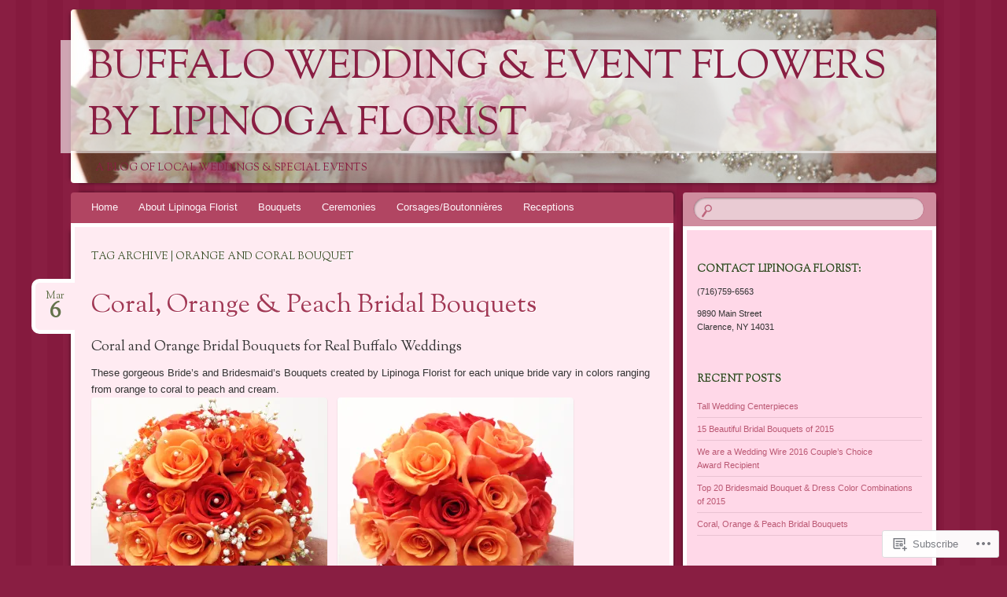

--- FILE ---
content_type: text/html; charset=UTF-8
request_url: https://buffaloweddingandeventflowers.com/tag/orange-and-coral-bouquet/
body_size: 23035
content:
<!DOCTYPE html>
<!--[if IE 8]>
<html id="ie8" lang="en">
<![endif]-->
<!--[if !(IE 8)]><!-->
<html lang="en">
<!--<![endif]-->
<head>
<meta charset="UTF-8" />
<meta name="viewport" content="width=device-width" />
<title>orange and coral bouquet | Buffalo Wedding &amp; Event Flowers by Lipinoga Florist</title>
<link rel="profile" href="http://gmpg.org/xfn/11" />
<link rel="pingback" href="https://buffaloweddingandeventflowers.com/xmlrpc.php" />
<!--[if lt IE 9]>
<script src="https://s0.wp.com/wp-content/themes/pub/bouquet/js/html5.js?m=1318530266i" type="text/javascript"></script>
<![endif]-->

<meta name='robots' content='max-image-preview:large' />

<!-- Async WordPress.com Remote Login -->
<script id="wpcom_remote_login_js">
var wpcom_remote_login_extra_auth = '';
function wpcom_remote_login_remove_dom_node_id( element_id ) {
	var dom_node = document.getElementById( element_id );
	if ( dom_node ) { dom_node.parentNode.removeChild( dom_node ); }
}
function wpcom_remote_login_remove_dom_node_classes( class_name ) {
	var dom_nodes = document.querySelectorAll( '.' + class_name );
	for ( var i = 0; i < dom_nodes.length; i++ ) {
		dom_nodes[ i ].parentNode.removeChild( dom_nodes[ i ] );
	}
}
function wpcom_remote_login_final_cleanup() {
	wpcom_remote_login_remove_dom_node_classes( "wpcom_remote_login_msg" );
	wpcom_remote_login_remove_dom_node_id( "wpcom_remote_login_key" );
	wpcom_remote_login_remove_dom_node_id( "wpcom_remote_login_validate" );
	wpcom_remote_login_remove_dom_node_id( "wpcom_remote_login_js" );
	wpcom_remote_login_remove_dom_node_id( "wpcom_request_access_iframe" );
	wpcom_remote_login_remove_dom_node_id( "wpcom_request_access_styles" );
}

// Watch for messages back from the remote login
window.addEventListener( "message", function( e ) {
	if ( e.origin === "https://r-login.wordpress.com" ) {
		var data = {};
		try {
			data = JSON.parse( e.data );
		} catch( e ) {
			wpcom_remote_login_final_cleanup();
			return;
		}

		if ( data.msg === 'LOGIN' ) {
			// Clean up the login check iframe
			wpcom_remote_login_remove_dom_node_id( "wpcom_remote_login_key" );

			var id_regex = new RegExp( /^[0-9]+$/ );
			var token_regex = new RegExp( /^.*|.*|.*$/ );
			if (
				token_regex.test( data.token )
				&& id_regex.test( data.wpcomid )
			) {
				// We have everything we need to ask for a login
				var script = document.createElement( "script" );
				script.setAttribute( "id", "wpcom_remote_login_validate" );
				script.src = '/remote-login.php?wpcom_remote_login=validate'
					+ '&wpcomid=' + data.wpcomid
					+ '&token=' + encodeURIComponent( data.token )
					+ '&host=' + window.location.protocol
					+ '//' + window.location.hostname
					+ '&postid=1773'
					+ '&is_singular=';
				document.body.appendChild( script );
			}

			return;
		}

		// Safari ITP, not logged in, so redirect
		if ( data.msg === 'LOGIN-REDIRECT' ) {
			window.location = 'https://wordpress.com/log-in?redirect_to=' + window.location.href;
			return;
		}

		// Safari ITP, storage access failed, remove the request
		if ( data.msg === 'LOGIN-REMOVE' ) {
			var css_zap = 'html { -webkit-transition: margin-top 1s; transition: margin-top 1s; } /* 9001 */ html { margin-top: 0 !important; } * html body { margin-top: 0 !important; } @media screen and ( max-width: 782px ) { html { margin-top: 0 !important; } * html body { margin-top: 0 !important; } }';
			var style_zap = document.createElement( 'style' );
			style_zap.type = 'text/css';
			style_zap.appendChild( document.createTextNode( css_zap ) );
			document.body.appendChild( style_zap );

			var e = document.getElementById( 'wpcom_request_access_iframe' );
			e.parentNode.removeChild( e );

			document.cookie = 'wordpress_com_login_access=denied; path=/; max-age=31536000';

			return;
		}

		// Safari ITP
		if ( data.msg === 'REQUEST_ACCESS' ) {
			console.log( 'request access: safari' );

			// Check ITP iframe enable/disable knob
			if ( wpcom_remote_login_extra_auth !== 'safari_itp_iframe' ) {
				return;
			}

			// If we are in a "private window" there is no ITP.
			var private_window = false;
			try {
				var opendb = window.openDatabase( null, null, null, null );
			} catch( e ) {
				private_window = true;
			}

			if ( private_window ) {
				console.log( 'private window' );
				return;
			}

			var iframe = document.createElement( 'iframe' );
			iframe.id = 'wpcom_request_access_iframe';
			iframe.setAttribute( 'scrolling', 'no' );
			iframe.setAttribute( 'sandbox', 'allow-storage-access-by-user-activation allow-scripts allow-same-origin allow-top-navigation-by-user-activation' );
			iframe.src = 'https://r-login.wordpress.com/remote-login.php?wpcom_remote_login=request_access&origin=' + encodeURIComponent( data.origin ) + '&wpcomid=' + encodeURIComponent( data.wpcomid );

			var css = 'html { -webkit-transition: margin-top 1s; transition: margin-top 1s; } /* 9001 */ html { margin-top: 46px !important; } * html body { margin-top: 46px !important; } @media screen and ( max-width: 660px ) { html { margin-top: 71px !important; } * html body { margin-top: 71px !important; } #wpcom_request_access_iframe { display: block; height: 71px !important; } } #wpcom_request_access_iframe { border: 0px; height: 46px; position: fixed; top: 0; left: 0; width: 100%; min-width: 100%; z-index: 99999; background: #23282d; } ';

			var style = document.createElement( 'style' );
			style.type = 'text/css';
			style.id = 'wpcom_request_access_styles';
			style.appendChild( document.createTextNode( css ) );
			document.body.appendChild( style );

			document.body.appendChild( iframe );
		}

		if ( data.msg === 'DONE' ) {
			wpcom_remote_login_final_cleanup();
		}
	}
}, false );

// Inject the remote login iframe after the page has had a chance to load
// more critical resources
window.addEventListener( "DOMContentLoaded", function( e ) {
	var iframe = document.createElement( "iframe" );
	iframe.style.display = "none";
	iframe.setAttribute( "scrolling", "no" );
	iframe.setAttribute( "id", "wpcom_remote_login_key" );
	iframe.src = "https://r-login.wordpress.com/remote-login.php"
		+ "?wpcom_remote_login=key"
		+ "&origin=aHR0cHM6Ly9idWZmYWxvd2VkZGluZ2FuZGV2ZW50Zmxvd2Vycy5jb20%3D"
		+ "&wpcomid=35495645"
		+ "&time=" + Math.floor( Date.now() / 1000 );
	document.body.appendChild( iframe );
}, false );
</script>
<link rel='dns-prefetch' href='//s0.wp.com' />
<link rel='dns-prefetch' href='//fonts-api.wp.com' />
<link rel="alternate" type="application/rss+xml" title="Buffalo Wedding &amp; Event Flowers by Lipinoga Florist &raquo; Feed" href="https://buffaloweddingandeventflowers.com/feed/" />
<link rel="alternate" type="application/rss+xml" title="Buffalo Wedding &amp; Event Flowers by Lipinoga Florist &raquo; Comments Feed" href="https://buffaloweddingandeventflowers.com/comments/feed/" />
<link rel="alternate" type="application/rss+xml" title="Buffalo Wedding &amp; Event Flowers by Lipinoga Florist &raquo; orange and coral bouquet Tag Feed" href="https://buffaloweddingandeventflowers.com/tag/orange-and-coral-bouquet/feed/" />
	<script type="text/javascript">
		/* <![CDATA[ */
		function addLoadEvent(func) {
			var oldonload = window.onload;
			if (typeof window.onload != 'function') {
				window.onload = func;
			} else {
				window.onload = function () {
					oldonload();
					func();
				}
			}
		}
		/* ]]> */
	</script>
	<style id='wp-emoji-styles-inline-css'>

	img.wp-smiley, img.emoji {
		display: inline !important;
		border: none !important;
		box-shadow: none !important;
		height: 1em !important;
		width: 1em !important;
		margin: 0 0.07em !important;
		vertical-align: -0.1em !important;
		background: none !important;
		padding: 0 !important;
	}
/*# sourceURL=wp-emoji-styles-inline-css */
</style>
<link crossorigin='anonymous' rel='stylesheet' id='all-css-2-1' href='/wp-content/plugins/gutenberg-core/v22.2.0/build/styles/block-library/style.css?m=1764855221i&cssminify=yes' type='text/css' media='all' />
<style id='wp-block-library-inline-css'>
.has-text-align-justify {
	text-align:justify;
}
.has-text-align-justify{text-align:justify;}

/*# sourceURL=wp-block-library-inline-css */
</style><style id='global-styles-inline-css'>
:root{--wp--preset--aspect-ratio--square: 1;--wp--preset--aspect-ratio--4-3: 4/3;--wp--preset--aspect-ratio--3-4: 3/4;--wp--preset--aspect-ratio--3-2: 3/2;--wp--preset--aspect-ratio--2-3: 2/3;--wp--preset--aspect-ratio--16-9: 16/9;--wp--preset--aspect-ratio--9-16: 9/16;--wp--preset--color--black: #000000;--wp--preset--color--cyan-bluish-gray: #abb8c3;--wp--preset--color--white: #ffffff;--wp--preset--color--pale-pink: #f78da7;--wp--preset--color--vivid-red: #cf2e2e;--wp--preset--color--luminous-vivid-orange: #ff6900;--wp--preset--color--luminous-vivid-amber: #fcb900;--wp--preset--color--light-green-cyan: #7bdcb5;--wp--preset--color--vivid-green-cyan: #00d084;--wp--preset--color--pale-cyan-blue: #8ed1fc;--wp--preset--color--vivid-cyan-blue: #0693e3;--wp--preset--color--vivid-purple: #9b51e0;--wp--preset--gradient--vivid-cyan-blue-to-vivid-purple: linear-gradient(135deg,rgb(6,147,227) 0%,rgb(155,81,224) 100%);--wp--preset--gradient--light-green-cyan-to-vivid-green-cyan: linear-gradient(135deg,rgb(122,220,180) 0%,rgb(0,208,130) 100%);--wp--preset--gradient--luminous-vivid-amber-to-luminous-vivid-orange: linear-gradient(135deg,rgb(252,185,0) 0%,rgb(255,105,0) 100%);--wp--preset--gradient--luminous-vivid-orange-to-vivid-red: linear-gradient(135deg,rgb(255,105,0) 0%,rgb(207,46,46) 100%);--wp--preset--gradient--very-light-gray-to-cyan-bluish-gray: linear-gradient(135deg,rgb(238,238,238) 0%,rgb(169,184,195) 100%);--wp--preset--gradient--cool-to-warm-spectrum: linear-gradient(135deg,rgb(74,234,220) 0%,rgb(151,120,209) 20%,rgb(207,42,186) 40%,rgb(238,44,130) 60%,rgb(251,105,98) 80%,rgb(254,248,76) 100%);--wp--preset--gradient--blush-light-purple: linear-gradient(135deg,rgb(255,206,236) 0%,rgb(152,150,240) 100%);--wp--preset--gradient--blush-bordeaux: linear-gradient(135deg,rgb(254,205,165) 0%,rgb(254,45,45) 50%,rgb(107,0,62) 100%);--wp--preset--gradient--luminous-dusk: linear-gradient(135deg,rgb(255,203,112) 0%,rgb(199,81,192) 50%,rgb(65,88,208) 100%);--wp--preset--gradient--pale-ocean: linear-gradient(135deg,rgb(255,245,203) 0%,rgb(182,227,212) 50%,rgb(51,167,181) 100%);--wp--preset--gradient--electric-grass: linear-gradient(135deg,rgb(202,248,128) 0%,rgb(113,206,126) 100%);--wp--preset--gradient--midnight: linear-gradient(135deg,rgb(2,3,129) 0%,rgb(40,116,252) 100%);--wp--preset--font-size--small: 13px;--wp--preset--font-size--medium: 20px;--wp--preset--font-size--large: 36px;--wp--preset--font-size--x-large: 42px;--wp--preset--font-family--albert-sans: 'Albert Sans', sans-serif;--wp--preset--font-family--alegreya: Alegreya, serif;--wp--preset--font-family--arvo: Arvo, serif;--wp--preset--font-family--bodoni-moda: 'Bodoni Moda', serif;--wp--preset--font-family--bricolage-grotesque: 'Bricolage Grotesque', sans-serif;--wp--preset--font-family--cabin: Cabin, sans-serif;--wp--preset--font-family--chivo: Chivo, sans-serif;--wp--preset--font-family--commissioner: Commissioner, sans-serif;--wp--preset--font-family--cormorant: Cormorant, serif;--wp--preset--font-family--courier-prime: 'Courier Prime', monospace;--wp--preset--font-family--crimson-pro: 'Crimson Pro', serif;--wp--preset--font-family--dm-mono: 'DM Mono', monospace;--wp--preset--font-family--dm-sans: 'DM Sans', sans-serif;--wp--preset--font-family--dm-serif-display: 'DM Serif Display', serif;--wp--preset--font-family--domine: Domine, serif;--wp--preset--font-family--eb-garamond: 'EB Garamond', serif;--wp--preset--font-family--epilogue: Epilogue, sans-serif;--wp--preset--font-family--fahkwang: Fahkwang, sans-serif;--wp--preset--font-family--figtree: Figtree, sans-serif;--wp--preset--font-family--fira-sans: 'Fira Sans', sans-serif;--wp--preset--font-family--fjalla-one: 'Fjalla One', sans-serif;--wp--preset--font-family--fraunces: Fraunces, serif;--wp--preset--font-family--gabarito: Gabarito, system-ui;--wp--preset--font-family--ibm-plex-mono: 'IBM Plex Mono', monospace;--wp--preset--font-family--ibm-plex-sans: 'IBM Plex Sans', sans-serif;--wp--preset--font-family--ibarra-real-nova: 'Ibarra Real Nova', serif;--wp--preset--font-family--instrument-serif: 'Instrument Serif', serif;--wp--preset--font-family--inter: Inter, sans-serif;--wp--preset--font-family--josefin-sans: 'Josefin Sans', sans-serif;--wp--preset--font-family--jost: Jost, sans-serif;--wp--preset--font-family--libre-baskerville: 'Libre Baskerville', serif;--wp--preset--font-family--libre-franklin: 'Libre Franklin', sans-serif;--wp--preset--font-family--literata: Literata, serif;--wp--preset--font-family--lora: Lora, serif;--wp--preset--font-family--merriweather: Merriweather, serif;--wp--preset--font-family--montserrat: Montserrat, sans-serif;--wp--preset--font-family--newsreader: Newsreader, serif;--wp--preset--font-family--noto-sans-mono: 'Noto Sans Mono', sans-serif;--wp--preset--font-family--nunito: Nunito, sans-serif;--wp--preset--font-family--open-sans: 'Open Sans', sans-serif;--wp--preset--font-family--overpass: Overpass, sans-serif;--wp--preset--font-family--pt-serif: 'PT Serif', serif;--wp--preset--font-family--petrona: Petrona, serif;--wp--preset--font-family--piazzolla: Piazzolla, serif;--wp--preset--font-family--playfair-display: 'Playfair Display', serif;--wp--preset--font-family--plus-jakarta-sans: 'Plus Jakarta Sans', sans-serif;--wp--preset--font-family--poppins: Poppins, sans-serif;--wp--preset--font-family--raleway: Raleway, sans-serif;--wp--preset--font-family--roboto: Roboto, sans-serif;--wp--preset--font-family--roboto-slab: 'Roboto Slab', serif;--wp--preset--font-family--rubik: Rubik, sans-serif;--wp--preset--font-family--rufina: Rufina, serif;--wp--preset--font-family--sora: Sora, sans-serif;--wp--preset--font-family--source-sans-3: 'Source Sans 3', sans-serif;--wp--preset--font-family--source-serif-4: 'Source Serif 4', serif;--wp--preset--font-family--space-mono: 'Space Mono', monospace;--wp--preset--font-family--syne: Syne, sans-serif;--wp--preset--font-family--texturina: Texturina, serif;--wp--preset--font-family--urbanist: Urbanist, sans-serif;--wp--preset--font-family--work-sans: 'Work Sans', sans-serif;--wp--preset--spacing--20: 0.44rem;--wp--preset--spacing--30: 0.67rem;--wp--preset--spacing--40: 1rem;--wp--preset--spacing--50: 1.5rem;--wp--preset--spacing--60: 2.25rem;--wp--preset--spacing--70: 3.38rem;--wp--preset--spacing--80: 5.06rem;--wp--preset--shadow--natural: 6px 6px 9px rgba(0, 0, 0, 0.2);--wp--preset--shadow--deep: 12px 12px 50px rgba(0, 0, 0, 0.4);--wp--preset--shadow--sharp: 6px 6px 0px rgba(0, 0, 0, 0.2);--wp--preset--shadow--outlined: 6px 6px 0px -3px rgb(255, 255, 255), 6px 6px rgb(0, 0, 0);--wp--preset--shadow--crisp: 6px 6px 0px rgb(0, 0, 0);}:where(.is-layout-flex){gap: 0.5em;}:where(.is-layout-grid){gap: 0.5em;}body .is-layout-flex{display: flex;}.is-layout-flex{flex-wrap: wrap;align-items: center;}.is-layout-flex > :is(*, div){margin: 0;}body .is-layout-grid{display: grid;}.is-layout-grid > :is(*, div){margin: 0;}:where(.wp-block-columns.is-layout-flex){gap: 2em;}:where(.wp-block-columns.is-layout-grid){gap: 2em;}:where(.wp-block-post-template.is-layout-flex){gap: 1.25em;}:where(.wp-block-post-template.is-layout-grid){gap: 1.25em;}.has-black-color{color: var(--wp--preset--color--black) !important;}.has-cyan-bluish-gray-color{color: var(--wp--preset--color--cyan-bluish-gray) !important;}.has-white-color{color: var(--wp--preset--color--white) !important;}.has-pale-pink-color{color: var(--wp--preset--color--pale-pink) !important;}.has-vivid-red-color{color: var(--wp--preset--color--vivid-red) !important;}.has-luminous-vivid-orange-color{color: var(--wp--preset--color--luminous-vivid-orange) !important;}.has-luminous-vivid-amber-color{color: var(--wp--preset--color--luminous-vivid-amber) !important;}.has-light-green-cyan-color{color: var(--wp--preset--color--light-green-cyan) !important;}.has-vivid-green-cyan-color{color: var(--wp--preset--color--vivid-green-cyan) !important;}.has-pale-cyan-blue-color{color: var(--wp--preset--color--pale-cyan-blue) !important;}.has-vivid-cyan-blue-color{color: var(--wp--preset--color--vivid-cyan-blue) !important;}.has-vivid-purple-color{color: var(--wp--preset--color--vivid-purple) !important;}.has-black-background-color{background-color: var(--wp--preset--color--black) !important;}.has-cyan-bluish-gray-background-color{background-color: var(--wp--preset--color--cyan-bluish-gray) !important;}.has-white-background-color{background-color: var(--wp--preset--color--white) !important;}.has-pale-pink-background-color{background-color: var(--wp--preset--color--pale-pink) !important;}.has-vivid-red-background-color{background-color: var(--wp--preset--color--vivid-red) !important;}.has-luminous-vivid-orange-background-color{background-color: var(--wp--preset--color--luminous-vivid-orange) !important;}.has-luminous-vivid-amber-background-color{background-color: var(--wp--preset--color--luminous-vivid-amber) !important;}.has-light-green-cyan-background-color{background-color: var(--wp--preset--color--light-green-cyan) !important;}.has-vivid-green-cyan-background-color{background-color: var(--wp--preset--color--vivid-green-cyan) !important;}.has-pale-cyan-blue-background-color{background-color: var(--wp--preset--color--pale-cyan-blue) !important;}.has-vivid-cyan-blue-background-color{background-color: var(--wp--preset--color--vivid-cyan-blue) !important;}.has-vivid-purple-background-color{background-color: var(--wp--preset--color--vivid-purple) !important;}.has-black-border-color{border-color: var(--wp--preset--color--black) !important;}.has-cyan-bluish-gray-border-color{border-color: var(--wp--preset--color--cyan-bluish-gray) !important;}.has-white-border-color{border-color: var(--wp--preset--color--white) !important;}.has-pale-pink-border-color{border-color: var(--wp--preset--color--pale-pink) !important;}.has-vivid-red-border-color{border-color: var(--wp--preset--color--vivid-red) !important;}.has-luminous-vivid-orange-border-color{border-color: var(--wp--preset--color--luminous-vivid-orange) !important;}.has-luminous-vivid-amber-border-color{border-color: var(--wp--preset--color--luminous-vivid-amber) !important;}.has-light-green-cyan-border-color{border-color: var(--wp--preset--color--light-green-cyan) !important;}.has-vivid-green-cyan-border-color{border-color: var(--wp--preset--color--vivid-green-cyan) !important;}.has-pale-cyan-blue-border-color{border-color: var(--wp--preset--color--pale-cyan-blue) !important;}.has-vivid-cyan-blue-border-color{border-color: var(--wp--preset--color--vivid-cyan-blue) !important;}.has-vivid-purple-border-color{border-color: var(--wp--preset--color--vivid-purple) !important;}.has-vivid-cyan-blue-to-vivid-purple-gradient-background{background: var(--wp--preset--gradient--vivid-cyan-blue-to-vivid-purple) !important;}.has-light-green-cyan-to-vivid-green-cyan-gradient-background{background: var(--wp--preset--gradient--light-green-cyan-to-vivid-green-cyan) !important;}.has-luminous-vivid-amber-to-luminous-vivid-orange-gradient-background{background: var(--wp--preset--gradient--luminous-vivid-amber-to-luminous-vivid-orange) !important;}.has-luminous-vivid-orange-to-vivid-red-gradient-background{background: var(--wp--preset--gradient--luminous-vivid-orange-to-vivid-red) !important;}.has-very-light-gray-to-cyan-bluish-gray-gradient-background{background: var(--wp--preset--gradient--very-light-gray-to-cyan-bluish-gray) !important;}.has-cool-to-warm-spectrum-gradient-background{background: var(--wp--preset--gradient--cool-to-warm-spectrum) !important;}.has-blush-light-purple-gradient-background{background: var(--wp--preset--gradient--blush-light-purple) !important;}.has-blush-bordeaux-gradient-background{background: var(--wp--preset--gradient--blush-bordeaux) !important;}.has-luminous-dusk-gradient-background{background: var(--wp--preset--gradient--luminous-dusk) !important;}.has-pale-ocean-gradient-background{background: var(--wp--preset--gradient--pale-ocean) !important;}.has-electric-grass-gradient-background{background: var(--wp--preset--gradient--electric-grass) !important;}.has-midnight-gradient-background{background: var(--wp--preset--gradient--midnight) !important;}.has-small-font-size{font-size: var(--wp--preset--font-size--small) !important;}.has-medium-font-size{font-size: var(--wp--preset--font-size--medium) !important;}.has-large-font-size{font-size: var(--wp--preset--font-size--large) !important;}.has-x-large-font-size{font-size: var(--wp--preset--font-size--x-large) !important;}.has-albert-sans-font-family{font-family: var(--wp--preset--font-family--albert-sans) !important;}.has-alegreya-font-family{font-family: var(--wp--preset--font-family--alegreya) !important;}.has-arvo-font-family{font-family: var(--wp--preset--font-family--arvo) !important;}.has-bodoni-moda-font-family{font-family: var(--wp--preset--font-family--bodoni-moda) !important;}.has-bricolage-grotesque-font-family{font-family: var(--wp--preset--font-family--bricolage-grotesque) !important;}.has-cabin-font-family{font-family: var(--wp--preset--font-family--cabin) !important;}.has-chivo-font-family{font-family: var(--wp--preset--font-family--chivo) !important;}.has-commissioner-font-family{font-family: var(--wp--preset--font-family--commissioner) !important;}.has-cormorant-font-family{font-family: var(--wp--preset--font-family--cormorant) !important;}.has-courier-prime-font-family{font-family: var(--wp--preset--font-family--courier-prime) !important;}.has-crimson-pro-font-family{font-family: var(--wp--preset--font-family--crimson-pro) !important;}.has-dm-mono-font-family{font-family: var(--wp--preset--font-family--dm-mono) !important;}.has-dm-sans-font-family{font-family: var(--wp--preset--font-family--dm-sans) !important;}.has-dm-serif-display-font-family{font-family: var(--wp--preset--font-family--dm-serif-display) !important;}.has-domine-font-family{font-family: var(--wp--preset--font-family--domine) !important;}.has-eb-garamond-font-family{font-family: var(--wp--preset--font-family--eb-garamond) !important;}.has-epilogue-font-family{font-family: var(--wp--preset--font-family--epilogue) !important;}.has-fahkwang-font-family{font-family: var(--wp--preset--font-family--fahkwang) !important;}.has-figtree-font-family{font-family: var(--wp--preset--font-family--figtree) !important;}.has-fira-sans-font-family{font-family: var(--wp--preset--font-family--fira-sans) !important;}.has-fjalla-one-font-family{font-family: var(--wp--preset--font-family--fjalla-one) !important;}.has-fraunces-font-family{font-family: var(--wp--preset--font-family--fraunces) !important;}.has-gabarito-font-family{font-family: var(--wp--preset--font-family--gabarito) !important;}.has-ibm-plex-mono-font-family{font-family: var(--wp--preset--font-family--ibm-plex-mono) !important;}.has-ibm-plex-sans-font-family{font-family: var(--wp--preset--font-family--ibm-plex-sans) !important;}.has-ibarra-real-nova-font-family{font-family: var(--wp--preset--font-family--ibarra-real-nova) !important;}.has-instrument-serif-font-family{font-family: var(--wp--preset--font-family--instrument-serif) !important;}.has-inter-font-family{font-family: var(--wp--preset--font-family--inter) !important;}.has-josefin-sans-font-family{font-family: var(--wp--preset--font-family--josefin-sans) !important;}.has-jost-font-family{font-family: var(--wp--preset--font-family--jost) !important;}.has-libre-baskerville-font-family{font-family: var(--wp--preset--font-family--libre-baskerville) !important;}.has-libre-franklin-font-family{font-family: var(--wp--preset--font-family--libre-franklin) !important;}.has-literata-font-family{font-family: var(--wp--preset--font-family--literata) !important;}.has-lora-font-family{font-family: var(--wp--preset--font-family--lora) !important;}.has-merriweather-font-family{font-family: var(--wp--preset--font-family--merriweather) !important;}.has-montserrat-font-family{font-family: var(--wp--preset--font-family--montserrat) !important;}.has-newsreader-font-family{font-family: var(--wp--preset--font-family--newsreader) !important;}.has-noto-sans-mono-font-family{font-family: var(--wp--preset--font-family--noto-sans-mono) !important;}.has-nunito-font-family{font-family: var(--wp--preset--font-family--nunito) !important;}.has-open-sans-font-family{font-family: var(--wp--preset--font-family--open-sans) !important;}.has-overpass-font-family{font-family: var(--wp--preset--font-family--overpass) !important;}.has-pt-serif-font-family{font-family: var(--wp--preset--font-family--pt-serif) !important;}.has-petrona-font-family{font-family: var(--wp--preset--font-family--petrona) !important;}.has-piazzolla-font-family{font-family: var(--wp--preset--font-family--piazzolla) !important;}.has-playfair-display-font-family{font-family: var(--wp--preset--font-family--playfair-display) !important;}.has-plus-jakarta-sans-font-family{font-family: var(--wp--preset--font-family--plus-jakarta-sans) !important;}.has-poppins-font-family{font-family: var(--wp--preset--font-family--poppins) !important;}.has-raleway-font-family{font-family: var(--wp--preset--font-family--raleway) !important;}.has-roboto-font-family{font-family: var(--wp--preset--font-family--roboto) !important;}.has-roboto-slab-font-family{font-family: var(--wp--preset--font-family--roboto-slab) !important;}.has-rubik-font-family{font-family: var(--wp--preset--font-family--rubik) !important;}.has-rufina-font-family{font-family: var(--wp--preset--font-family--rufina) !important;}.has-sora-font-family{font-family: var(--wp--preset--font-family--sora) !important;}.has-source-sans-3-font-family{font-family: var(--wp--preset--font-family--source-sans-3) !important;}.has-source-serif-4-font-family{font-family: var(--wp--preset--font-family--source-serif-4) !important;}.has-space-mono-font-family{font-family: var(--wp--preset--font-family--space-mono) !important;}.has-syne-font-family{font-family: var(--wp--preset--font-family--syne) !important;}.has-texturina-font-family{font-family: var(--wp--preset--font-family--texturina) !important;}.has-urbanist-font-family{font-family: var(--wp--preset--font-family--urbanist) !important;}.has-work-sans-font-family{font-family: var(--wp--preset--font-family--work-sans) !important;}
/*# sourceURL=global-styles-inline-css */
</style>

<style id='classic-theme-styles-inline-css'>
/*! This file is auto-generated */
.wp-block-button__link{color:#fff;background-color:#32373c;border-radius:9999px;box-shadow:none;text-decoration:none;padding:calc(.667em + 2px) calc(1.333em + 2px);font-size:1.125em}.wp-block-file__button{background:#32373c;color:#fff;text-decoration:none}
/*# sourceURL=/wp-includes/css/classic-themes.min.css */
</style>
<link crossorigin='anonymous' rel='stylesheet' id='all-css-4-1' href='/_static/??-eJx9j1kOwjAMRC+EaxUqlg/EWUhilUBSh9qhcHuCEJuo+mPZozczMg4JLHdKnWIKufWdoGUT2J4E51W9rmoQH1Mg6OlSNei86JsA0VugyorM8CsoZvhk9VT0mPb6ICI5v6dAsWBTtsG7lrTY5bWD0nXakkoNGJN6EoEyo88R9FC65M/3lDFlg4bzOZPi+CsjoOXAfZF8dwLH7cDsfo5Hxi5u61VTLzeLxXx5vAMOOoS+&cssminify=yes' type='text/css' media='all' />
<link rel='stylesheet' id='sorts-mill-goudy-css' href='https://fonts-api.wp.com/css?family=Sorts+Mill+Goudy%3A400&#038;ver=6.9-RC2-61304' media='all' />
<link crossorigin='anonymous' rel='stylesheet' id='all-css-6-1' href='/_static/??-eJx9y0EOwjAMRNELYaxKQcACcZYmMiHIsUPtqOrtaXdl0918aR7ODZKKkzj6myoZth4xav92ciyS0HxhgrklredkdsIdqR0a91zEcKLImteZcX3t8ghlUmBNoxeVv4AXj2Xa6LM+hnC5h3C7DuHzAxXaQQY=&cssminify=yes' type='text/css' media='all' />
<style id='jetpack-global-styles-frontend-style-inline-css'>
:root { --font-headings: unset; --font-base: unset; --font-headings-default: -apple-system,BlinkMacSystemFont,"Segoe UI",Roboto,Oxygen-Sans,Ubuntu,Cantarell,"Helvetica Neue",sans-serif; --font-base-default: -apple-system,BlinkMacSystemFont,"Segoe UI",Roboto,Oxygen-Sans,Ubuntu,Cantarell,"Helvetica Neue",sans-serif;}
/*# sourceURL=jetpack-global-styles-frontend-style-inline-css */
</style>
<link crossorigin='anonymous' rel='stylesheet' id='all-css-8-1' href='/wp-content/themes/h4/global.css?m=1420737423i&cssminify=yes' type='text/css' media='all' />
<script type="text/javascript" id="wpcom-actionbar-placeholder-js-extra">
/* <![CDATA[ */
var actionbardata = {"siteID":"35495645","postID":"0","siteURL":"https://buffaloweddingandeventflowers.com","xhrURL":"https://buffaloweddingandeventflowers.com/wp-admin/admin-ajax.php","nonce":"a1fa0fa1af","isLoggedIn":"","statusMessage":"","subsEmailDefault":"instantly","proxyScriptUrl":"https://s0.wp.com/wp-content/js/wpcom-proxy-request.js?m=1513050504i&amp;ver=20211021","i18n":{"followedText":"New posts from this site will now appear in your \u003Ca href=\"https://wordpress.com/reader\"\u003EReader\u003C/a\u003E","foldBar":"Collapse this bar","unfoldBar":"Expand this bar","shortLinkCopied":"Shortlink copied to clipboard."}};
//# sourceURL=wpcom-actionbar-placeholder-js-extra
/* ]]> */
</script>
<script type="text/javascript" id="jetpack-mu-wpcom-settings-js-before">
/* <![CDATA[ */
var JETPACK_MU_WPCOM_SETTINGS = {"assetsUrl":"https://s0.wp.com/wp-content/mu-plugins/jetpack-mu-wpcom-plugin/sun/jetpack_vendor/automattic/jetpack-mu-wpcom/src/build/"};
//# sourceURL=jetpack-mu-wpcom-settings-js-before
/* ]]> */
</script>
<script crossorigin='anonymous' type='text/javascript'  src='/wp-content/js/rlt-proxy.js?m=1720530689i'></script>
<script type="text/javascript" id="rlt-proxy-js-after">
/* <![CDATA[ */
	rltInitialize( {"token":null,"iframeOrigins":["https:\/\/widgets.wp.com"]} );
//# sourceURL=rlt-proxy-js-after
/* ]]> */
</script>
<link rel="EditURI" type="application/rsd+xml" title="RSD" href="https://buffaloweddingflowersblog.wordpress.com/xmlrpc.php?rsd" />
<meta name="generator" content="WordPress.com" />

<!-- Jetpack Open Graph Tags -->
<meta property="og:type" content="website" />
<meta property="og:title" content="orange and coral bouquet &#8211; Buffalo Wedding &amp; Event Flowers by Lipinoga Florist" />
<meta property="og:url" content="https://buffaloweddingandeventflowers.com/tag/orange-and-coral-bouquet/" />
<meta property="og:site_name" content="Buffalo Wedding &amp; Event Flowers by Lipinoga Florist" />
<meta property="og:image" content="https://s0.wp.com/i/blank.jpg?m=1383295312i" />
<meta property="og:image:width" content="200" />
<meta property="og:image:height" content="200" />
<meta property="og:image:alt" content="" />
<meta property="og:locale" content="en_US" />
<meta name="twitter:creator" content="@LipinogaFlorist" />

<!-- End Jetpack Open Graph Tags -->
<link rel="shortcut icon" type="image/x-icon" href="https://s0.wp.com/i/favicon.ico?m=1713425267i" sizes="16x16 24x24 32x32 48x48" />
<link rel="icon" type="image/x-icon" href="https://s0.wp.com/i/favicon.ico?m=1713425267i" sizes="16x16 24x24 32x32 48x48" />
<link rel="apple-touch-icon" href="https://s0.wp.com/i/webclip.png?m=1713868326i" />
<link rel='openid.server' href='https://buffaloweddingandeventflowers.com/?openidserver=1' />
<link rel='openid.delegate' href='https://buffaloweddingandeventflowers.com/' />
<link rel="search" type="application/opensearchdescription+xml" href="https://buffaloweddingandeventflowers.com/osd.xml" title="Buffalo Wedding &#38; Event Flowers by Lipinoga Florist" />
<link rel="search" type="application/opensearchdescription+xml" href="https://s1.wp.com/opensearch.xml" title="WordPress.com" />
<meta name="description" content="Posts about orange and coral bouquet written by Lipinoga Florist" />
	<style type="text/css">
			#branding {
			background: url(https://buffaloweddingandeventflowers.com/wp-content/uploads/2012/04/cropped-0307.jpg);
		}
			#site-title a,
		#site-description {
			color: #891e42 !important;
		}
		</style>
	<link crossorigin='anonymous' rel='stylesheet' id='all-css-0-3' href='/_static/??-eJyVjssKwkAMRX/INowP1IX4KdKmg6SdScJkQn+/FR/gTpfncjhcmLVB4Rq5QvZGk9+JDcZYtcPpxWDOcCNG6JPgZGAzaSwtmm3g50CWwVM0wK6IW0wf5z382XseckrDir1hIa0kq/tFbSZ+hK/5Eo6H3fkU9mE7Lr2lXSA=&cssminify=yes' type='text/css' media='all' />
</head>

<body class="archive tag tag-orange-and-coral-bouquet tag-334353784 wp-theme-pubbouquet customizer-styles-applied jetpack-reblog-enabled">
<div id="page" class="hfeed">
	<header id="branding" role="banner" class="clearfix">
		<a class="header-link" href="https://buffaloweddingandeventflowers.com/" title="Buffalo Wedding &amp; Event Flowers by Lipinoga Florist" rel="home"></a>
		<hgroup>
			<h1 id="site-title"><a href="https://buffaloweddingandeventflowers.com/" title="Buffalo Wedding &amp; Event Flowers by Lipinoga Florist" rel="home">Buffalo Wedding &amp; Event Flowers by Lipinoga Florist</a></h1>
			<h2 id="site-description">A Blog of Local Weddings &amp; Special Events</h2>
		</hgroup>
	</header><!-- #branding -->

	<div id="main">

		<div id="primary">

			<nav id="access" role="navigation" class="navigation-main clearfix">
				<h1 class="menu-toggle section-heading">Menu</h1>
				<div class="skip-link screen-reader-text"><a href="#content" title="Skip to content">Skip to content</a></div>

				<div class="menu"><ul>
<li ><a href="https://buffaloweddingandeventflowers.com/">Home</a></li><li class="page_item page-item-2"><a href="https://buffaloweddingandeventflowers.com/aboutlipinogafloristbuffaloweddingflowerspecialists/">About Lipinoga Florist</a></li>
<li class="page_item page-item-1890"><a href="https://buffaloweddingandeventflowers.com/bouquets/">Bouquets</a></li>
<li class="page_item page-item-174"><a href="https://buffaloweddingandeventflowers.com/weddingceremonyflowersbuffalony/">Ceremonies</a></li>
<li class="page_item page-item-137"><a href="https://buffaloweddingandeventflowers.com/corsagesboutonnieres/">Corsages/Boutonnières</a></li>
<li class="page_item page-item-543"><a href="https://buffaloweddingandeventflowers.com/buffalonyweddingreceptionflowers/">Receptions</a></li>
</ul></div>
			</nav><!-- #access -->
	<div id="content-wrapper">
		<div id="content" role="main">

		
			<header class="archive-header">
				<h1 class="archive-title">
											Tag Archive | orange and coral bouquet									</h1>
			</header>

			
						
				
<article id="post-1773" class="post-1773 post type-post status-publish format-standard hentry category-bridal-bouquets category-uncategorized tag-bouquets tag-bridal-bouquets tag-buffalo-wedding-florist tag-coral-wedding-flowers tag-gerbera-daisies tag-lipinoga-florist tag-orange-and-coral-bouquet tag-orange-roses tag-orange-wedding-flowers tag-peach-wedding-flowers tag-roses tag-wedding-bouquets">
	<header class="entry-header">
		<h1 class="entry-title"><a href="https://buffaloweddingandeventflowers.com/2015/03/06/coral-bridal-bouquet-buffalo-ny/" rel="bookmark">Coral, Orange &amp; Peach Bridal&nbsp;Bouquets</a></h1>

					<div class="entry-date"><a href="https://buffaloweddingandeventflowers.com/2015/03/06/coral-bridal-bouquet-buffalo-ny/" title="March 6, 2015" rel="bookmark">Mar<b>6</b></a></div>			</header><!-- .entry-header -->

	<div class="entry-content">
		<h3>Coral and Orange Bridal Bouquets for Real Buffalo Weddings</h3>
<p>These gorgeous Bride&#8217;s and Bridesmaid&#8217;s Bouquets created by Lipinoga Florist for each unique bride vary in colors ranging from orange to coral to peach and cream.<br />
<a href="https://buffaloweddingandeventflowers.com/wp-content/uploads/2015/03/orange-bridal-bouquet-by-lipinoga-florist-buffalo-wedding-flower-specialists-3.jpg"><img data-attachment-id="1786" data-permalink="https://buffaloweddingandeventflowers.com/2015/03/06/coral-bridal-bouquet-buffalo-ny/orange-bridal-bouquet-by-lipinoga-florist-buffalo-wedding-flower-specialists-3/" data-orig-file="https://buffaloweddingandeventflowers.com/wp-content/uploads/2015/03/orange-bridal-bouquet-by-lipinoga-florist-buffalo-wedding-flower-specialists-3.jpg" data-orig-size="2452,2452" data-comments-opened="1" data-image-meta="{&quot;aperture&quot;:&quot;3.4&quot;,&quot;credit&quot;:&quot;&quot;,&quot;camera&quot;:&quot;Canon PowerShot SX150 IS&quot;,&quot;caption&quot;:&quot;&quot;,&quot;created_timestamp&quot;:&quot;1372977365&quot;,&quot;copyright&quot;:&quot;&quot;,&quot;focal_length&quot;:&quot;5&quot;,&quot;iso&quot;:&quot;320&quot;,&quot;shutter_speed&quot;:&quot;0.033333333333333&quot;,&quot;title&quot;:&quot;&quot;,&quot;orientation&quot;:&quot;1&quot;}" data-image-title="Orange Bridal Bouquet by Lipinoga Florist Buffalo Wedding Flower Specialists (3)" data-image-description="" data-image-caption="" data-medium-file="https://buffaloweddingandeventflowers.com/wp-content/uploads/2015/03/orange-bridal-bouquet-by-lipinoga-florist-buffalo-wedding-flower-specialists-3.jpg?w=300" data-large-file="https://buffaloweddingandeventflowers.com/wp-content/uploads/2015/03/orange-bridal-bouquet-by-lipinoga-florist-buffalo-wedding-flower-specialists-3.jpg?w=714" class="alignleft size-medium wp-image-1786" src="https://buffaloweddingandeventflowers.com/wp-content/uploads/2015/03/orange-bridal-bouquet-by-lipinoga-florist-buffalo-wedding-flower-specialists-3.jpg?w=300&#038;h=300" alt="Orange Bridal Bouquet by Lipinoga Florist Buffalo Wedding Flower Specialists (3)" width="300" height="300" srcset="https://buffaloweddingandeventflowers.com/wp-content/uploads/2015/03/orange-bridal-bouquet-by-lipinoga-florist-buffalo-wedding-flower-specialists-3.jpg?w=300 300w, https://buffaloweddingandeventflowers.com/wp-content/uploads/2015/03/orange-bridal-bouquet-by-lipinoga-florist-buffalo-wedding-flower-specialists-3.jpg?w=600 600w, https://buffaloweddingandeventflowers.com/wp-content/uploads/2015/03/orange-bridal-bouquet-by-lipinoga-florist-buffalo-wedding-flower-specialists-3.jpg?w=150 150w" sizes="(max-width: 300px) 100vw, 300px" /></a><a href="https://buffaloweddingandeventflowers.com/wp-content/uploads/2015/03/orange-bridal-bouquet-by-lipinoga-florist-buffalo-wedding-flower-specialists-2.jpg"><img data-attachment-id="1785" data-permalink="https://buffaloweddingandeventflowers.com/2015/03/06/coral-bridal-bouquet-buffalo-ny/orange-bridal-bouquet-by-lipinoga-florist-buffalo-wedding-flower-specialists-2/" data-orig-file="https://buffaloweddingandeventflowers.com/wp-content/uploads/2015/03/orange-bridal-bouquet-by-lipinoga-florist-buffalo-wedding-flower-specialists-2.jpg" data-orig-size="2452,2452" data-comments-opened="1" data-image-meta="{&quot;aperture&quot;:&quot;3.4&quot;,&quot;credit&quot;:&quot;&quot;,&quot;camera&quot;:&quot;Canon PowerShot SX150 IS&quot;,&quot;caption&quot;:&quot;&quot;,&quot;created_timestamp&quot;:&quot;1372977365&quot;,&quot;copyright&quot;:&quot;&quot;,&quot;focal_length&quot;:&quot;5&quot;,&quot;iso&quot;:&quot;320&quot;,&quot;shutter_speed&quot;:&quot;0.033333333333333&quot;,&quot;title&quot;:&quot;&quot;,&quot;orientation&quot;:&quot;1&quot;}" data-image-title="Orange Bridal Bouquet by Lipinoga Florist Buffalo Wedding Flower Specialists (2)" data-image-description="" data-image-caption="" data-medium-file="https://buffaloweddingandeventflowers.com/wp-content/uploads/2015/03/orange-bridal-bouquet-by-lipinoga-florist-buffalo-wedding-flower-specialists-2.jpg?w=300" data-large-file="https://buffaloweddingandeventflowers.com/wp-content/uploads/2015/03/orange-bridal-bouquet-by-lipinoga-florist-buffalo-wedding-flower-specialists-2.jpg?w=714" class="alignleft size-medium wp-image-1785" src="https://buffaloweddingandeventflowers.com/wp-content/uploads/2015/03/orange-bridal-bouquet-by-lipinoga-florist-buffalo-wedding-flower-specialists-2.jpg?w=300&#038;h=300" alt="Orange Bridal Bouquet by Lipinoga Florist Buffalo Wedding Flower Specialists (2)" width="300" height="300" srcset="https://buffaloweddingandeventflowers.com/wp-content/uploads/2015/03/orange-bridal-bouquet-by-lipinoga-florist-buffalo-wedding-flower-specialists-2.jpg?w=300 300w, https://buffaloweddingandeventflowers.com/wp-content/uploads/2015/03/orange-bridal-bouquet-by-lipinoga-florist-buffalo-wedding-flower-specialists-2.jpg?w=600 600w, https://buffaloweddingandeventflowers.com/wp-content/uploads/2015/03/orange-bridal-bouquet-by-lipinoga-florist-buffalo-wedding-flower-specialists-2.jpg?w=150 150w" sizes="(max-width: 300px) 100vw, 300px" /></a></p>
<p>&nbsp;</p>
<p>&nbsp;</p>
<p>&nbsp;</p>
<p>&nbsp;</p>
<p>&nbsp;</p>
<p>&nbsp;</p>
<p>&nbsp;</p>
<p>&nbsp;</p>
<p>&nbsp;</p>
<p>Gorgeous Shades of Orange Roses in a simple round bouquet are both bright and beautiful.  A great bouquet for a summer or autumn wedding.<br />
<img data-attachment-id="1779" data-permalink="https://buffaloweddingandeventflowers.com/2015/03/06/coral-bridal-bouquet-buffalo-ny/coral-bridal-bouquet-by-lipinoga-florist-buffalo-wedding-flower-specialists-8/" data-orig-file="https://buffaloweddingandeventflowers.com/wp-content/uploads/2015/03/coral-bridal-bouquet-by-lipinoga-florist-buffalo-wedding-flower-specialists-8.jpg" data-orig-size="2452,2452" data-comments-opened="1" data-image-meta="{&quot;aperture&quot;:&quot;3.4&quot;,&quot;credit&quot;:&quot;&quot;,&quot;camera&quot;:&quot;Canon PowerShot SX150 IS&quot;,&quot;caption&quot;:&quot;&quot;,&quot;created_timestamp&quot;:&quot;1372977365&quot;,&quot;copyright&quot;:&quot;&quot;,&quot;focal_length&quot;:&quot;5&quot;,&quot;iso&quot;:&quot;320&quot;,&quot;shutter_speed&quot;:&quot;0.033333333333333&quot;,&quot;title&quot;:&quot;&quot;,&quot;orientation&quot;:&quot;1&quot;}" data-image-title="Coral Bridal Bouquet by Lipinoga Florist Buffalo Wedding Flower Specialists (8)" data-image-description="" data-image-caption="" data-medium-file="https://buffaloweddingandeventflowers.com/wp-content/uploads/2015/03/coral-bridal-bouquet-by-lipinoga-florist-buffalo-wedding-flower-specialists-8.jpg?w=300" data-large-file="https://buffaloweddingandeventflowers.com/wp-content/uploads/2015/03/coral-bridal-bouquet-by-lipinoga-florist-buffalo-wedding-flower-specialists-8.jpg?w=714" class="alignleft size-medium wp-image-1779" src="https://buffaloweddingandeventflowers.com/wp-content/uploads/2015/03/coral-bridal-bouquet-by-lipinoga-florist-buffalo-wedding-flower-specialists-8.jpg?w=300&#038;h=300" alt="Wedding Florist Buffalo NY" width="300" height="300" srcset="https://buffaloweddingandeventflowers.com/wp-content/uploads/2015/03/coral-bridal-bouquet-by-lipinoga-florist-buffalo-wedding-flower-specialists-8.jpg?w=300 300w, https://buffaloweddingandeventflowers.com/wp-content/uploads/2015/03/coral-bridal-bouquet-by-lipinoga-florist-buffalo-wedding-flower-specialists-8.jpg?w=600 600w, https://buffaloweddingandeventflowers.com/wp-content/uploads/2015/03/coral-bridal-bouquet-by-lipinoga-florist-buffalo-wedding-flower-specialists-8.jpg?w=150 150w" sizes="(max-width: 300px) 100vw, 300px" /><img data-attachment-id="1780" data-permalink="https://buffaloweddingandeventflowers.com/2015/03/06/coral-bridal-bouquet-buffalo-ny/coral-bridal-bouquet-by-lipinoga-florist-buffalo-wedding-flower-specialists-9/" data-orig-file="https://buffaloweddingandeventflowers.com/wp-content/uploads/2015/03/coral-bridal-bouquet-by-lipinoga-florist-buffalo-wedding-flower-specialists-9.jpg" data-orig-size="2452,2452" data-comments-opened="1" data-image-meta="{&quot;aperture&quot;:&quot;3.4&quot;,&quot;credit&quot;:&quot;&quot;,&quot;camera&quot;:&quot;Canon PowerShot SX150 IS&quot;,&quot;caption&quot;:&quot;&quot;,&quot;created_timestamp&quot;:&quot;1372977365&quot;,&quot;copyright&quot;:&quot;&quot;,&quot;focal_length&quot;:&quot;5&quot;,&quot;iso&quot;:&quot;320&quot;,&quot;shutter_speed&quot;:&quot;0.033333333333333&quot;,&quot;title&quot;:&quot;&quot;,&quot;orientation&quot;:&quot;1&quot;}" data-image-title="Coral Bridal Bouquet by Lipinoga Florist Buffalo Wedding Flower Specialists (9)" data-image-description="" data-image-caption="" data-medium-file="https://buffaloweddingandeventflowers.com/wp-content/uploads/2015/03/coral-bridal-bouquet-by-lipinoga-florist-buffalo-wedding-flower-specialists-9.jpg?w=300" data-large-file="https://buffaloweddingandeventflowers.com/wp-content/uploads/2015/03/coral-bridal-bouquet-by-lipinoga-florist-buffalo-wedding-flower-specialists-9.jpg?w=714" loading="lazy" class="alignleft size-medium wp-image-1780" src="https://buffaloweddingandeventflowers.com/wp-content/uploads/2015/03/coral-bridal-bouquet-by-lipinoga-florist-buffalo-wedding-flower-specialists-9.jpg?w=300&#038;h=300" alt="Wedding Florist Buffalo NY" width="300" height="300" srcset="https://buffaloweddingandeventflowers.com/wp-content/uploads/2015/03/coral-bridal-bouquet-by-lipinoga-florist-buffalo-wedding-flower-specialists-9.jpg?w=300 300w, https://buffaloweddingandeventflowers.com/wp-content/uploads/2015/03/coral-bridal-bouquet-by-lipinoga-florist-buffalo-wedding-flower-specialists-9.jpg?w=600 600w, https://buffaloweddingandeventflowers.com/wp-content/uploads/2015/03/coral-bridal-bouquet-by-lipinoga-florist-buffalo-wedding-flower-specialists-9.jpg?w=150 150w" sizes="(max-width: 300px) 100vw, 300px" /></p>
<p>&nbsp;</p>
<p>&nbsp;</p>
<p>&nbsp;</p>
<p>&nbsp;</p>
<p>&nbsp;</p>
<p>&nbsp;</p>
<p>&nbsp;</p>
<p>&nbsp;</p>
<p>&nbsp;</p>
<p>Coral, Orange and Ivory Roses combined into these wedding bouquets are a gorgeous combination for a sorbet like color scheme.</p>
<p><img data-attachment-id="1774" data-permalink="https://buffaloweddingandeventflowers.com/2015/03/06/coral-bridal-bouquet-buffalo-ny/coral-bridal-bouquet-by-lipinoga-florist-buffalo-wedding-flower-specialists/" data-orig-file="https://buffaloweddingandeventflowers.com/wp-content/uploads/2015/03/coral-bridal-bouquet-by-lipinoga-florist-buffalo-wedding-flower-specialists.jpg" data-orig-size="2452,2452" data-comments-opened="1" data-image-meta="{&quot;aperture&quot;:&quot;3.4&quot;,&quot;credit&quot;:&quot;&quot;,&quot;camera&quot;:&quot;Canon PowerShot SX150 IS&quot;,&quot;caption&quot;:&quot;&quot;,&quot;created_timestamp&quot;:&quot;1372977365&quot;,&quot;copyright&quot;:&quot;&quot;,&quot;focal_length&quot;:&quot;5&quot;,&quot;iso&quot;:&quot;320&quot;,&quot;shutter_speed&quot;:&quot;0.033333333333333&quot;,&quot;title&quot;:&quot;&quot;,&quot;orientation&quot;:&quot;1&quot;}" data-image-title="Coral Bridal Bouquet by Lipinoga Florist Buffalo Wedding Flower Specialists" data-image-description="" data-image-caption="" data-medium-file="https://buffaloweddingandeventflowers.com/wp-content/uploads/2015/03/coral-bridal-bouquet-by-lipinoga-florist-buffalo-wedding-flower-specialists.jpg?w=300" data-large-file="https://buffaloweddingandeventflowers.com/wp-content/uploads/2015/03/coral-bridal-bouquet-by-lipinoga-florist-buffalo-wedding-flower-specialists.jpg?w=714" loading="lazy" class="alignleft size-medium wp-image-1774" src="https://buffaloweddingandeventflowers.com/wp-content/uploads/2015/03/coral-bridal-bouquet-by-lipinoga-florist-buffalo-wedding-flower-specialists.jpg?w=300&#038;h=300" alt="Wedding Florist Buffalo NY" width="300" height="300" srcset="https://buffaloweddingandeventflowers.com/wp-content/uploads/2015/03/coral-bridal-bouquet-by-lipinoga-florist-buffalo-wedding-flower-specialists.jpg?w=300 300w, https://buffaloweddingandeventflowers.com/wp-content/uploads/2015/03/coral-bridal-bouquet-by-lipinoga-florist-buffalo-wedding-flower-specialists.jpg?w=600 600w, https://buffaloweddingandeventflowers.com/wp-content/uploads/2015/03/coral-bridal-bouquet-by-lipinoga-florist-buffalo-wedding-flower-specialists.jpg?w=150 150w" sizes="(max-width: 300px) 100vw, 300px" /><img data-attachment-id="1778" data-permalink="https://buffaloweddingandeventflowers.com/2015/03/06/coral-bridal-bouquet-buffalo-ny/coral-bridal-bouquet-by-lipinoga-florist-buffalo-wedding-flower-specialists-7/" data-orig-file="https://buffaloweddingandeventflowers.com/wp-content/uploads/2015/03/coral-bridal-bouquet-by-lipinoga-florist-buffalo-wedding-flower-specialists-7.jpg" data-orig-size="2452,2452" data-comments-opened="1" data-image-meta="{&quot;aperture&quot;:&quot;3.4&quot;,&quot;credit&quot;:&quot;&quot;,&quot;camera&quot;:&quot;Canon PowerShot SX150 IS&quot;,&quot;caption&quot;:&quot;&quot;,&quot;created_timestamp&quot;:&quot;1372977365&quot;,&quot;copyright&quot;:&quot;&quot;,&quot;focal_length&quot;:&quot;5&quot;,&quot;iso&quot;:&quot;320&quot;,&quot;shutter_speed&quot;:&quot;0.033333333333333&quot;,&quot;title&quot;:&quot;&quot;,&quot;orientation&quot;:&quot;1&quot;}" data-image-title="Coral Bridal Bouquet by Lipinoga Florist Buffalo Wedding Flower Specialists (7)" data-image-description="" data-image-caption="" data-medium-file="https://buffaloweddingandeventflowers.com/wp-content/uploads/2015/03/coral-bridal-bouquet-by-lipinoga-florist-buffalo-wedding-flower-specialists-7.jpg?w=300" data-large-file="https://buffaloweddingandeventflowers.com/wp-content/uploads/2015/03/coral-bridal-bouquet-by-lipinoga-florist-buffalo-wedding-flower-specialists-7.jpg?w=714" loading="lazy" class="alignleft size-medium wp-image-1778" src="https://buffaloweddingandeventflowers.com/wp-content/uploads/2015/03/coral-bridal-bouquet-by-lipinoga-florist-buffalo-wedding-flower-specialists-7.jpg?w=300&#038;h=300" alt="Wedding Florist Buffalo NY" width="300" height="300" srcset="https://buffaloweddingandeventflowers.com/wp-content/uploads/2015/03/coral-bridal-bouquet-by-lipinoga-florist-buffalo-wedding-flower-specialists-7.jpg?w=300 300w, https://buffaloweddingandeventflowers.com/wp-content/uploads/2015/03/coral-bridal-bouquet-by-lipinoga-florist-buffalo-wedding-flower-specialists-7.jpg?w=600 600w, https://buffaloweddingandeventflowers.com/wp-content/uploads/2015/03/coral-bridal-bouquet-by-lipinoga-florist-buffalo-wedding-flower-specialists-7.jpg?w=150 150w" sizes="(max-width: 300px) 100vw, 300px" /></p>
<p>&nbsp;</p>
<p>&nbsp;</p>
<p>&nbsp;</p>
<p>&nbsp;</p>
<p>&nbsp;</p>
<p>&nbsp;</p>
<p>&nbsp;</p>
<p>&nbsp;</p>
<p>&nbsp;</p>
<p>Soft Peach and Coral Roses offset by Ivory Roses or Hydrangea are a simple, soft and feminine choice for the wedding party.</p>
<p><img data-attachment-id="1787" data-permalink="https://buffaloweddingandeventflowers.com/2015/03/06/coral-bridal-bouquet-buffalo-ny/peach-bridal-bouquet-by-lipinoga-florist-buffalo-wedding-flower-specialists-13/" data-orig-file="https://buffaloweddingandeventflowers.com/wp-content/uploads/2015/03/peach-bridal-bouquet-by-lipinoga-florist-buffalo-wedding-flower-specialists-13.jpg" data-orig-size="2452,2452" data-comments-opened="1" data-image-meta="{&quot;aperture&quot;:&quot;3.4&quot;,&quot;credit&quot;:&quot;&quot;,&quot;camera&quot;:&quot;Canon PowerShot SX150 IS&quot;,&quot;caption&quot;:&quot;&quot;,&quot;created_timestamp&quot;:&quot;1372977365&quot;,&quot;copyright&quot;:&quot;&quot;,&quot;focal_length&quot;:&quot;5&quot;,&quot;iso&quot;:&quot;320&quot;,&quot;shutter_speed&quot;:&quot;0.033333333333333&quot;,&quot;title&quot;:&quot;&quot;,&quot;orientation&quot;:&quot;1&quot;}" data-image-title="Peach Bridal Bouquet by Lipinoga Florist Buffalo Wedding Flower Specialists (13)" data-image-description="" data-image-caption="" data-medium-file="https://buffaloweddingandeventflowers.com/wp-content/uploads/2015/03/peach-bridal-bouquet-by-lipinoga-florist-buffalo-wedding-flower-specialists-13.jpg?w=300" data-large-file="https://buffaloweddingandeventflowers.com/wp-content/uploads/2015/03/peach-bridal-bouquet-by-lipinoga-florist-buffalo-wedding-flower-specialists-13.jpg?w=714" loading="lazy" class="alignleft size-medium wp-image-1787" src="https://buffaloweddingandeventflowers.com/wp-content/uploads/2015/03/peach-bridal-bouquet-by-lipinoga-florist-buffalo-wedding-flower-specialists-13.jpg?w=300&#038;h=300" alt="Peach Bridal Bouquet by Lipinoga Florist Buffalo Wedding Flower Specialists (13)" width="300" height="300" srcset="https://buffaloweddingandeventflowers.com/wp-content/uploads/2015/03/peach-bridal-bouquet-by-lipinoga-florist-buffalo-wedding-flower-specialists-13.jpg?w=300 300w, https://buffaloweddingandeventflowers.com/wp-content/uploads/2015/03/peach-bridal-bouquet-by-lipinoga-florist-buffalo-wedding-flower-specialists-13.jpg?w=600 600w, https://buffaloweddingandeventflowers.com/wp-content/uploads/2015/03/peach-bridal-bouquet-by-lipinoga-florist-buffalo-wedding-flower-specialists-13.jpg?w=150 150w" sizes="(max-width: 300px) 100vw, 300px" /><a href="https://buffaloweddingandeventflowers.com/wp-content/uploads/2015/03/coral-bridal-bouquet-by-lipinoga-florist-buffalo-wedding-flower-specialists-12.jpg"><img data-attachment-id="1783" data-permalink="https://buffaloweddingandeventflowers.com/2015/03/06/coral-bridal-bouquet-buffalo-ny/coral-bridal-bouquet-by-lipinoga-florist-buffalo-wedding-flower-specialists-12/" data-orig-file="https://buffaloweddingandeventflowers.com/wp-content/uploads/2015/03/coral-bridal-bouquet-by-lipinoga-florist-buffalo-wedding-flower-specialists-12.jpg" data-orig-size="2452,2452" data-comments-opened="1" data-image-meta="{&quot;aperture&quot;:&quot;3.4&quot;,&quot;credit&quot;:&quot;&quot;,&quot;camera&quot;:&quot;Canon PowerShot SX150 IS&quot;,&quot;caption&quot;:&quot;&quot;,&quot;created_timestamp&quot;:&quot;1372977365&quot;,&quot;copyright&quot;:&quot;&quot;,&quot;focal_length&quot;:&quot;5&quot;,&quot;iso&quot;:&quot;320&quot;,&quot;shutter_speed&quot;:&quot;0.033333333333333&quot;,&quot;title&quot;:&quot;&quot;,&quot;orientation&quot;:&quot;1&quot;}" data-image-title="Coral Bridal Bouquet by Lipinoga Florist Buffalo Wedding Flower Specialists (12)" data-image-description="" data-image-caption="" data-medium-file="https://buffaloweddingandeventflowers.com/wp-content/uploads/2015/03/coral-bridal-bouquet-by-lipinoga-florist-buffalo-wedding-flower-specialists-12.jpg?w=300" data-large-file="https://buffaloweddingandeventflowers.com/wp-content/uploads/2015/03/coral-bridal-bouquet-by-lipinoga-florist-buffalo-wedding-flower-specialists-12.jpg?w=714" loading="lazy" class="alignleft size-medium wp-image-1783" src="https://buffaloweddingandeventflowers.com/wp-content/uploads/2015/03/coral-bridal-bouquet-by-lipinoga-florist-buffalo-wedding-flower-specialists-12.jpg?w=300&#038;h=300" alt="Coral Bridal Bouquet by Lipinoga Florist Buffalo Wedding Flower Specialists (12)" width="300" height="300" srcset="https://buffaloweddingandeventflowers.com/wp-content/uploads/2015/03/coral-bridal-bouquet-by-lipinoga-florist-buffalo-wedding-flower-specialists-12.jpg?w=300 300w, https://buffaloweddingandeventflowers.com/wp-content/uploads/2015/03/coral-bridal-bouquet-by-lipinoga-florist-buffalo-wedding-flower-specialists-12.jpg?w=600 600w, https://buffaloweddingandeventflowers.com/wp-content/uploads/2015/03/coral-bridal-bouquet-by-lipinoga-florist-buffalo-wedding-flower-specialists-12.jpg?w=150 150w" sizes="(max-width: 300px) 100vw, 300px" /></a></p>
<p>&nbsp;</p>
<p>&nbsp;</p>
<p>&nbsp;</p>
<p>&nbsp;</p>
<p>&nbsp;</p>
<p>&nbsp;</p>
<p>&nbsp;</p>
<p>&nbsp;</p>
<p>&nbsp;</p>
<p>A hint of green hydrangea is mixed in these peach  and ivory bridal bouquets.</p>
<p><a href="https://buffaloweddingandeventflowers.com/wp-content/uploads/2015/03/coral-bridal-bouquet-by-lipinoga-florist-buffalo-wedding-flower-specialists-10.jpg"><img data-attachment-id="1781" data-permalink="https://buffaloweddingandeventflowers.com/2015/03/06/coral-bridal-bouquet-buffalo-ny/coral-bridal-bouquet-by-lipinoga-florist-buffalo-wedding-flower-specialists-10/" data-orig-file="https://buffaloweddingandeventflowers.com/wp-content/uploads/2015/03/coral-bridal-bouquet-by-lipinoga-florist-buffalo-wedding-flower-specialists-10.jpg" data-orig-size="2452,2452" data-comments-opened="1" data-image-meta="{&quot;aperture&quot;:&quot;3.4&quot;,&quot;credit&quot;:&quot;&quot;,&quot;camera&quot;:&quot;Canon PowerShot SX150 IS&quot;,&quot;caption&quot;:&quot;&quot;,&quot;created_timestamp&quot;:&quot;1372977365&quot;,&quot;copyright&quot;:&quot;&quot;,&quot;focal_length&quot;:&quot;5&quot;,&quot;iso&quot;:&quot;320&quot;,&quot;shutter_speed&quot;:&quot;0.033333333333333&quot;,&quot;title&quot;:&quot;&quot;,&quot;orientation&quot;:&quot;1&quot;}" data-image-title="Coral Bridal Bouquet by Lipinoga Florist Buffalo Wedding Flower Specialists (10)" data-image-description="" data-image-caption="" data-medium-file="https://buffaloweddingandeventflowers.com/wp-content/uploads/2015/03/coral-bridal-bouquet-by-lipinoga-florist-buffalo-wedding-flower-specialists-10.jpg?w=300" data-large-file="https://buffaloweddingandeventflowers.com/wp-content/uploads/2015/03/coral-bridal-bouquet-by-lipinoga-florist-buffalo-wedding-flower-specialists-10.jpg?w=714" loading="lazy" class="alignleft size-medium wp-image-1781" src="https://buffaloweddingandeventflowers.com/wp-content/uploads/2015/03/coral-bridal-bouquet-by-lipinoga-florist-buffalo-wedding-flower-specialists-10.jpg?w=300&#038;h=300" alt="Wedding Florist Buffalo NY" width="300" height="300" srcset="https://buffaloweddingandeventflowers.com/wp-content/uploads/2015/03/coral-bridal-bouquet-by-lipinoga-florist-buffalo-wedding-flower-specialists-10.jpg?w=300 300w, https://buffaloweddingandeventflowers.com/wp-content/uploads/2015/03/coral-bridal-bouquet-by-lipinoga-florist-buffalo-wedding-flower-specialists-10.jpg?w=600 600w, https://buffaloweddingandeventflowers.com/wp-content/uploads/2015/03/coral-bridal-bouquet-by-lipinoga-florist-buffalo-wedding-flower-specialists-10.jpg?w=150 150w" sizes="(max-width: 300px) 100vw, 300px" /></a><a href="https://buffaloweddingandeventflowers.com/wp-content/uploads/2015/03/coral-bridal-bouquet-by-lipinoga-florist-buffalo-wedding-flower-specialists-11.jpg"><img data-attachment-id="1782" data-permalink="https://buffaloweddingandeventflowers.com/2015/03/06/coral-bridal-bouquet-buffalo-ny/coral-bridal-bouquet-by-lipinoga-florist-buffalo-wedding-flower-specialists-11/" data-orig-file="https://buffaloweddingandeventflowers.com/wp-content/uploads/2015/03/coral-bridal-bouquet-by-lipinoga-florist-buffalo-wedding-flower-specialists-11.jpg" data-orig-size="2452,2452" data-comments-opened="1" data-image-meta="{&quot;aperture&quot;:&quot;3.4&quot;,&quot;credit&quot;:&quot;&quot;,&quot;camera&quot;:&quot;Canon PowerShot SX150 IS&quot;,&quot;caption&quot;:&quot;&quot;,&quot;created_timestamp&quot;:&quot;1372977365&quot;,&quot;copyright&quot;:&quot;&quot;,&quot;focal_length&quot;:&quot;5&quot;,&quot;iso&quot;:&quot;320&quot;,&quot;shutter_speed&quot;:&quot;0.033333333333333&quot;,&quot;title&quot;:&quot;&quot;,&quot;orientation&quot;:&quot;1&quot;}" data-image-title="Coral Bridal Bouquet by Lipinoga Florist Buffalo Wedding Flower Specialists (11)" data-image-description="" data-image-caption="" data-medium-file="https://buffaloweddingandeventflowers.com/wp-content/uploads/2015/03/coral-bridal-bouquet-by-lipinoga-florist-buffalo-wedding-flower-specialists-11.jpg?w=300" data-large-file="https://buffaloweddingandeventflowers.com/wp-content/uploads/2015/03/coral-bridal-bouquet-by-lipinoga-florist-buffalo-wedding-flower-specialists-11.jpg?w=714" loading="lazy" class="alignleft size-medium wp-image-1782" src="https://buffaloweddingandeventflowers.com/wp-content/uploads/2015/03/coral-bridal-bouquet-by-lipinoga-florist-buffalo-wedding-flower-specialists-11.jpg?w=300&#038;h=300" alt="Wedding Florist Buffalo NY" width="300" height="300" srcset="https://buffaloweddingandeventflowers.com/wp-content/uploads/2015/03/coral-bridal-bouquet-by-lipinoga-florist-buffalo-wedding-flower-specialists-11.jpg?w=300 300w, https://buffaloweddingandeventflowers.com/wp-content/uploads/2015/03/coral-bridal-bouquet-by-lipinoga-florist-buffalo-wedding-flower-specialists-11.jpg?w=600 600w, https://buffaloweddingandeventflowers.com/wp-content/uploads/2015/03/coral-bridal-bouquet-by-lipinoga-florist-buffalo-wedding-flower-specialists-11.jpg?w=150 150w" sizes="(max-width: 300px) 100vw, 300px" /></a></p>
<p>&nbsp;</p>
<p>&nbsp;</p>
<p>&nbsp;</p>
<p>&nbsp;</p>
<p>&nbsp;</p>
<p>&nbsp;</p>
<p>&nbsp;</p>
<p>&nbsp;</p>
<p>&nbsp;</p>
<p>A touch of pink and purple adds a touch more color to these coral and peach bouquets.  Lilies, Gerbera Daisies, Orchids, Stock and Roses mix into a very colorful summery mix.</p>
<p><a href="https://buffaloweddingandeventflowers.com/wp-content/uploads/2015/03/coral-bridal-bouquet-by-lipinoga-florist-buffalo-wedding-flower-specialists-5.jpg"><img data-attachment-id="1776" data-permalink="https://buffaloweddingandeventflowers.com/2015/03/06/coral-bridal-bouquet-buffalo-ny/coral-bridal-bouquet-by-lipinoga-florist-buffalo-wedding-flower-specialists-5/" data-orig-file="https://buffaloweddingandeventflowers.com/wp-content/uploads/2015/03/coral-bridal-bouquet-by-lipinoga-florist-buffalo-wedding-flower-specialists-5.jpg" data-orig-size="2452,2452" data-comments-opened="1" data-image-meta="{&quot;aperture&quot;:&quot;3.4&quot;,&quot;credit&quot;:&quot;&quot;,&quot;camera&quot;:&quot;Canon PowerShot SX150 IS&quot;,&quot;caption&quot;:&quot;&quot;,&quot;created_timestamp&quot;:&quot;1372977365&quot;,&quot;copyright&quot;:&quot;&quot;,&quot;focal_length&quot;:&quot;5&quot;,&quot;iso&quot;:&quot;320&quot;,&quot;shutter_speed&quot;:&quot;0.033333333333333&quot;,&quot;title&quot;:&quot;&quot;,&quot;orientation&quot;:&quot;1&quot;}" data-image-title="Coral Bridal Bouquet by Lipinoga Florist Buffalo Wedding Flower Specialists (5)" data-image-description="" data-image-caption="" data-medium-file="https://buffaloweddingandeventflowers.com/wp-content/uploads/2015/03/coral-bridal-bouquet-by-lipinoga-florist-buffalo-wedding-flower-specialists-5.jpg?w=300" data-large-file="https://buffaloweddingandeventflowers.com/wp-content/uploads/2015/03/coral-bridal-bouquet-by-lipinoga-florist-buffalo-wedding-flower-specialists-5.jpg?w=714" loading="lazy" class="alignleft size-medium wp-image-1776" src="https://buffaloweddingandeventflowers.com/wp-content/uploads/2015/03/coral-bridal-bouquet-by-lipinoga-florist-buffalo-wedding-flower-specialists-5.jpg?w=300&#038;h=300" alt="Wedding Florist Buffalo NY" width="300" height="300" srcset="https://buffaloweddingandeventflowers.com/wp-content/uploads/2015/03/coral-bridal-bouquet-by-lipinoga-florist-buffalo-wedding-flower-specialists-5.jpg?w=300 300w, https://buffaloweddingandeventflowers.com/wp-content/uploads/2015/03/coral-bridal-bouquet-by-lipinoga-florist-buffalo-wedding-flower-specialists-5.jpg?w=600 600w, https://buffaloweddingandeventflowers.com/wp-content/uploads/2015/03/coral-bridal-bouquet-by-lipinoga-florist-buffalo-wedding-flower-specialists-5.jpg?w=150 150w" sizes="(max-width: 300px) 100vw, 300px" /></a><a href="https://buffaloweddingandeventflowers.com/wp-content/uploads/2015/03/coral-bridal-bouquet-by-lipinoga-florist-buffalo-wedding-flower-specialists-4.jpg"><img data-attachment-id="1775" data-permalink="https://buffaloweddingandeventflowers.com/2015/03/06/coral-bridal-bouquet-buffalo-ny/coral-bridal-bouquet-by-lipinoga-florist-buffalo-wedding-flower-specialists-4/" data-orig-file="https://buffaloweddingandeventflowers.com/wp-content/uploads/2015/03/coral-bridal-bouquet-by-lipinoga-florist-buffalo-wedding-flower-specialists-4.jpg" data-orig-size="2452,2452" data-comments-opened="1" data-image-meta="{&quot;aperture&quot;:&quot;3.4&quot;,&quot;credit&quot;:&quot;&quot;,&quot;camera&quot;:&quot;Canon PowerShot SX150 IS&quot;,&quot;caption&quot;:&quot;&quot;,&quot;created_timestamp&quot;:&quot;1372977365&quot;,&quot;copyright&quot;:&quot;&quot;,&quot;focal_length&quot;:&quot;5&quot;,&quot;iso&quot;:&quot;320&quot;,&quot;shutter_speed&quot;:&quot;0.033333333333333&quot;,&quot;title&quot;:&quot;&quot;,&quot;orientation&quot;:&quot;1&quot;}" data-image-title="Coral Bridal Bouquet by Lipinoga Florist Buffalo Wedding Flower Specialists (4)" data-image-description="" data-image-caption="" data-medium-file="https://buffaloweddingandeventflowers.com/wp-content/uploads/2015/03/coral-bridal-bouquet-by-lipinoga-florist-buffalo-wedding-flower-specialists-4.jpg?w=300" data-large-file="https://buffaloweddingandeventflowers.com/wp-content/uploads/2015/03/coral-bridal-bouquet-by-lipinoga-florist-buffalo-wedding-flower-specialists-4.jpg?w=714" loading="lazy" class="alignleft size-medium wp-image-1775" src="https://buffaloweddingandeventflowers.com/wp-content/uploads/2015/03/coral-bridal-bouquet-by-lipinoga-florist-buffalo-wedding-flower-specialists-4.jpg?w=300&#038;h=300" alt="Wedding Florist Buffalo NY" width="300" height="300" srcset="https://buffaloweddingandeventflowers.com/wp-content/uploads/2015/03/coral-bridal-bouquet-by-lipinoga-florist-buffalo-wedding-flower-specialists-4.jpg?w=300 300w, https://buffaloweddingandeventflowers.com/wp-content/uploads/2015/03/coral-bridal-bouquet-by-lipinoga-florist-buffalo-wedding-flower-specialists-4.jpg?w=600 600w, https://buffaloweddingandeventflowers.com/wp-content/uploads/2015/03/coral-bridal-bouquet-by-lipinoga-florist-buffalo-wedding-flower-specialists-4.jpg?w=150 150w" sizes="(max-width: 300px) 100vw, 300px" /></a></p>
<p>&nbsp;</p>
<p>&nbsp;</p>
<p>&nbsp;</p>
<p>&nbsp;</p>
<p>&nbsp;</p>
<p>&nbsp;</p>
<p>&nbsp;</p>
<p>&nbsp;</p>
<p>&nbsp;</p>
<p>Coral roses and peach gerbera daisy bouquets are accented by ivory roses and stephanotis and ivory mini calla lilies respectively.  Simple and stunning these bouquets are a classic choice.</p>
<p><a href="https://buffaloweddingandeventflowers.com/wp-content/uploads/2015/03/coral-bridal-bouquet-by-lipinoga-florist-buffalo-wedding-flower-specialists-14.jpg"><img data-attachment-id="1784" data-permalink="https://buffaloweddingandeventflowers.com/2015/03/06/coral-bridal-bouquet-buffalo-ny/coral-bridal-bouquet-by-lipinoga-florist-buffalo-wedding-flower-specialists-14/" data-orig-file="https://buffaloweddingandeventflowers.com/wp-content/uploads/2015/03/coral-bridal-bouquet-by-lipinoga-florist-buffalo-wedding-flower-specialists-14.jpg" data-orig-size="2452,2452" data-comments-opened="1" data-image-meta="{&quot;aperture&quot;:&quot;3.4&quot;,&quot;credit&quot;:&quot;&quot;,&quot;camera&quot;:&quot;Canon PowerShot SX150 IS&quot;,&quot;caption&quot;:&quot;&quot;,&quot;created_timestamp&quot;:&quot;1372977365&quot;,&quot;copyright&quot;:&quot;&quot;,&quot;focal_length&quot;:&quot;5&quot;,&quot;iso&quot;:&quot;320&quot;,&quot;shutter_speed&quot;:&quot;0.033333333333333&quot;,&quot;title&quot;:&quot;&quot;,&quot;orientation&quot;:&quot;1&quot;}" data-image-title="Coral Bridal Bouquet by Lipinoga Florist Buffalo Wedding Flower Specialists (14)" data-image-description="" data-image-caption="" data-medium-file="https://buffaloweddingandeventflowers.com/wp-content/uploads/2015/03/coral-bridal-bouquet-by-lipinoga-florist-buffalo-wedding-flower-specialists-14.jpg?w=300" data-large-file="https://buffaloweddingandeventflowers.com/wp-content/uploads/2015/03/coral-bridal-bouquet-by-lipinoga-florist-buffalo-wedding-flower-specialists-14.jpg?w=714" loading="lazy" class="alignleft size-medium wp-image-1784" src="https://buffaloweddingandeventflowers.com/wp-content/uploads/2015/03/coral-bridal-bouquet-by-lipinoga-florist-buffalo-wedding-flower-specialists-14.jpg?w=300&#038;h=300" alt="Coral Bridal Bouquet by Lipinoga Florist Buffalo Wedding Flower Specialists (14)" width="300" height="300" srcset="https://buffaloweddingandeventflowers.com/wp-content/uploads/2015/03/coral-bridal-bouquet-by-lipinoga-florist-buffalo-wedding-flower-specialists-14.jpg?w=300 300w, https://buffaloweddingandeventflowers.com/wp-content/uploads/2015/03/coral-bridal-bouquet-by-lipinoga-florist-buffalo-wedding-flower-specialists-14.jpg?w=600 600w, https://buffaloweddingandeventflowers.com/wp-content/uploads/2015/03/coral-bridal-bouquet-by-lipinoga-florist-buffalo-wedding-flower-specialists-14.jpg?w=150 150w" sizes="(max-width: 300px) 100vw, 300px" /></a><a href="https://buffaloweddingandeventflowers.com/wp-content/uploads/2015/03/coral-bridal-bouquet-by-lipinoga-florist-buffalo-wedding-flower-specialists-6.jpg"><img data-attachment-id="1777" data-permalink="https://buffaloweddingandeventflowers.com/2015/03/06/coral-bridal-bouquet-buffalo-ny/coral-bridal-bouquet-by-lipinoga-florist-buffalo-wedding-flower-specialists-6/" data-orig-file="https://buffaloweddingandeventflowers.com/wp-content/uploads/2015/03/coral-bridal-bouquet-by-lipinoga-florist-buffalo-wedding-flower-specialists-6.jpg" data-orig-size="2452,2452" data-comments-opened="1" data-image-meta="{&quot;aperture&quot;:&quot;3.4&quot;,&quot;credit&quot;:&quot;&quot;,&quot;camera&quot;:&quot;Canon PowerShot SX150 IS&quot;,&quot;caption&quot;:&quot;&quot;,&quot;created_timestamp&quot;:&quot;1372977365&quot;,&quot;copyright&quot;:&quot;&quot;,&quot;focal_length&quot;:&quot;5&quot;,&quot;iso&quot;:&quot;320&quot;,&quot;shutter_speed&quot;:&quot;0.033333333333333&quot;,&quot;title&quot;:&quot;&quot;,&quot;orientation&quot;:&quot;1&quot;}" data-image-title="Coral Bridal Bouquet by Lipinoga Florist Buffalo Wedding Flower Specialists (6)" data-image-description="" data-image-caption="" data-medium-file="https://buffaloweddingandeventflowers.com/wp-content/uploads/2015/03/coral-bridal-bouquet-by-lipinoga-florist-buffalo-wedding-flower-specialists-6.jpg?w=300" data-large-file="https://buffaloweddingandeventflowers.com/wp-content/uploads/2015/03/coral-bridal-bouquet-by-lipinoga-florist-buffalo-wedding-flower-specialists-6.jpg?w=714" loading="lazy" class="alignleft size-medium wp-image-1777" src="https://buffaloweddingandeventflowers.com/wp-content/uploads/2015/03/coral-bridal-bouquet-by-lipinoga-florist-buffalo-wedding-flower-specialists-6.jpg?w=300&#038;h=300" alt="Wedding Florist Buffalo NY" width="300" height="300" srcset="https://buffaloweddingandeventflowers.com/wp-content/uploads/2015/03/coral-bridal-bouquet-by-lipinoga-florist-buffalo-wedding-flower-specialists-6.jpg?w=300 300w, https://buffaloweddingandeventflowers.com/wp-content/uploads/2015/03/coral-bridal-bouquet-by-lipinoga-florist-buffalo-wedding-flower-specialists-6.jpg?w=600 600w, https://buffaloweddingandeventflowers.com/wp-content/uploads/2015/03/coral-bridal-bouquet-by-lipinoga-florist-buffalo-wedding-flower-specialists-6.jpg?w=150 150w" sizes="(max-width: 300px) 100vw, 300px" /></a></p>
<p>&nbsp;</p>
<p>&nbsp;</p>
<p>&nbsp;</p>
<p>&nbsp;</p>
<p>&nbsp;</p>
<p>&nbsp;</p>
<p>&nbsp;</p>
<p>&nbsp;</p>
<p>&nbsp;</p>
<p>&nbsp;</p>
<p>Lipinoga Florist designed and hand made all of these bouquets custom for each of these real Buffalo Brides.  Allow us to see your wedding vision made a reality&#8230; call today: (716)759-6563</p>
			</div><!-- .entry-content -->

	<footer class="entry-meta">
		This entry was posted on March 6, 2015, in <a href="https://buffaloweddingandeventflowers.com/category/bridal-bouquets/" rel="category tag">Bridal Bouquets</a>, <a href="https://buffaloweddingandeventflowers.com/category/uncategorized/" rel="category tag">Uncategorized</a> and tagged <a href="https://buffaloweddingandeventflowers.com/tag/bouquets/" rel="tag">Bouquets</a>, <a href="https://buffaloweddingandeventflowers.com/tag/bridal-bouquets/" rel="tag">Bridal Bouquets</a>, <a href="https://buffaloweddingandeventflowers.com/tag/buffalo-wedding-florist/" rel="tag">Buffalo Wedding Florist</a>, <a href="https://buffaloweddingandeventflowers.com/tag/coral-wedding-flowers/" rel="tag">coral wedding flowers</a>, <a href="https://buffaloweddingandeventflowers.com/tag/gerbera-daisies/" rel="tag">Gerbera Daisies</a>, <a href="https://buffaloweddingandeventflowers.com/tag/lipinoga-florist/" rel="tag">Lipinoga Florist</a>, <a href="https://buffaloweddingandeventflowers.com/tag/orange-and-coral-bouquet/" rel="tag">orange and coral bouquet</a>, <a href="https://buffaloweddingandeventflowers.com/tag/orange-roses/" rel="tag">Orange Roses</a>, <a href="https://buffaloweddingandeventflowers.com/tag/orange-wedding-flowers/" rel="tag">Orange Wedding Flowers</a>, <a href="https://buffaloweddingandeventflowers.com/tag/peach-wedding-flowers/" rel="tag">Peach Wedding Flowers</a>, <a href="https://buffaloweddingandeventflowers.com/tag/roses/" rel="tag">Roses</a>, <a href="https://buffaloweddingandeventflowers.com/tag/wedding-bouquets/" rel="tag">wedding bouquets</a>.					<span class="comments-link"><a href="https://buffaloweddingandeventflowers.com/2015/03/06/coral-bridal-bouquet-buffalo-ny/#respond">Leave a comment</a></span>
					</footer><!-- #entry-meta -->
</article><!-- #post-## -->

			
				<nav id="nav-below">
		<h1 class="assistive-text section-heading">Post navigation</h1>

	
	</nav><!-- #nav-below -->
	
		
		</div><!-- #content -->
	</div><!-- #content-wrapper -->
</div><!-- #primary -->


		<div id="secondary-wrapper">

		<div id="search-area">
			<form role="search" method="get" id="searchform" class="searchform" action="https://buffaloweddingandeventflowers.com/">
				<div>
					<label class="screen-reader-text" for="s">Search for:</label>
					<input type="text" value="" name="s" id="s" />
					<input type="submit" id="searchsubmit" value="Search" />
				</div>
			</form>		</div>
		<div id="secondary" class="widget-area" role="complementary">
			<aside id="text-2" class="widget widget_text"><h1 class="widget-title">Contact Lipinoga Florist:</h1>			<div class="textwidget"><p>(716)759-6563</p>
<p>9890 Main Street<br />
Clarence, NY 14031</p>
</div>
		</aside>
		<aside id="recent-posts-2" class="widget widget_recent_entries">
		<h1 class="widget-title">Recent Posts</h1>
		<ul>
											<li>
					<a href="https://buffaloweddingandeventflowers.com/2016/01/21/tall-wedding-centerpieces/">Tall Wedding Centerpieces</a>
									</li>
											<li>
					<a href="https://buffaloweddingandeventflowers.com/2016/01/07/15-bridal-bouquets/">15 Beautiful Bridal Bouquets of&nbsp;2015</a>
									</li>
											<li>
					<a href="https://buffaloweddingandeventflowers.com/2016/01/06/2068/">We are a Wedding Wire 2016 Couple&#8217;s Choice Award&nbsp;Recipient</a>
									</li>
											<li>
					<a href="https://buffaloweddingandeventflowers.com/2015/04/08/top-20-bridesmaid-bouquet-dress-color-combinations-of-2015/">Top 20 Bridesmaid Bouquet &amp; Dress Color Combinations of&nbsp;2015</a>
									</li>
											<li>
					<a href="https://buffaloweddingandeventflowers.com/2015/03/06/coral-bridal-bouquet-buffalo-ny/">Coral, Orange &amp; Peach Bridal&nbsp;Bouquets</a>
									</li>
					</ul>

		</aside><aside id="media_image-3" class="widget widget_media_image"><style>.widget.widget_media_image { overflow: hidden; }.widget.widget_media_image img { height: auto; max-width: 100%; }</style><a href="http://www.LipinogaFlorist.com"><img width="150" height="300" src="https://buffaloweddingandeventflowers.com/wp-content/uploads/2013/08/wedding-consult-ad.jpg?w=150" class="image wp-image-1194 alignnone attachment-300x300 size-300x300" alt="" decoding="async" loading="lazy" style="max-width: 100%; height: auto;" srcset="https://buffaloweddingandeventflowers.com/wp-content/uploads/2013/08/wedding-consult-ad.jpg?w=150 150w, https://buffaloweddingandeventflowers.com/wp-content/uploads/2013/08/wedding-consult-ad.jpg?w=300 300w, https://buffaloweddingandeventflowers.com/wp-content/uploads/2013/08/wedding-consult-ad.jpg?w=75 75w" sizes="(max-width: 150px) 100vw, 150px" data-attachment-id="1194" data-permalink="https://buffaloweddingandeventflowers.com/wedding-consult-ad-2/" data-orig-file="https://buffaloweddingandeventflowers.com/wp-content/uploads/2013/08/wedding-consult-ad.jpg" data-orig-size="900,1800" data-comments-opened="1" data-image-meta="{&quot;aperture&quot;:&quot;0&quot;,&quot;credit&quot;:&quot;&quot;,&quot;camera&quot;:&quot;&quot;,&quot;caption&quot;:&quot;&quot;,&quot;created_timestamp&quot;:&quot;0&quot;,&quot;copyright&quot;:&quot;&quot;,&quot;focal_length&quot;:&quot;0&quot;,&quot;iso&quot;:&quot;0&quot;,&quot;shutter_speed&quot;:&quot;0&quot;,&quot;title&quot;:&quot;&quot;}" data-image-title="Buffalo NY Wedding Florist" data-image-description="" data-image-caption="" data-medium-file="https://buffaloweddingandeventflowers.com/wp-content/uploads/2013/08/wedding-consult-ad.jpg?w=150" data-large-file="https://buffaloweddingandeventflowers.com/wp-content/uploads/2013/08/wedding-consult-ad.jpg?w=512" /></a></aside><aside id="categories-2" class="widget widget_categories"><h1 class="widget-title">Categories</h1>
			<ul>
					<li class="cat-item cat-item-6025817"><a href="https://buffaloweddingandeventflowers.com/category/about-flowers/">About Flowers</a>
</li>
	<li class="cat-item cat-item-119781729"><a href="https://buffaloweddingandeventflowers.com/category/about-lipinoga-florist/">About Lipinoga Florist</a>
</li>
	<li class="cat-item cat-item-54804"><a href="https://buffaloweddingandeventflowers.com/category/anniversaries/">Anniversaries</a>
</li>
	<li class="cat-item cat-item-146954"><a href="https://buffaloweddingandeventflowers.com/category/baby-showers/">Baby Showers</a>
</li>
	<li class="cat-item cat-item-2362191"><a href="https://buffaloweddingandeventflowers.com/category/boutonnieres/">Boutonnières</a>
</li>
	<li class="cat-item cat-item-1112012"><a href="https://buffaloweddingandeventflowers.com/category/bridal-bouquets/">Bridal Bouquets</a>
</li>
	<li class="cat-item cat-item-144799"><a href="https://buffaloweddingandeventflowers.com/category/bridal-showers/">Bridal Showers</a>
</li>
	<li class="cat-item cat-item-35475398"><a href="https://buffaloweddingandeventflowers.com/category/cermony-flowers/">Cermony Flowers</a>
</li>
	<li class="cat-item cat-item-214804"><a href="https://buffaloweddingandeventflowers.com/category/corporate-events/">Corporate Events</a>
</li>
	<li class="cat-item cat-item-458826"><a href="https://buffaloweddingandeventflowers.com/category/corsages/">Corsages</a>
</li>
	<li class="cat-item cat-item-1514283"><a href="https://buffaloweddingandeventflowers.com/category/reception-flowers/">Reception Flowers</a>
</li>
	<li class="cat-item cat-item-1"><a href="https://buffaloweddingandeventflowers.com/category/uncategorized/">Uncategorized</a>
</li>
	<li class="cat-item cat-item-42024"><a href="https://buffaloweddingandeventflowers.com/category/weddings/">Weddings</a>
</li>
			</ul>

			</aside><aside id="blog_subscription-2" class="widget widget_blog_subscription jetpack_subscription_widget"><h1 class="widget-title"><label for="subscribe-field">Follow Blog via Email</label></h1>

			<div class="wp-block-jetpack-subscriptions__container">
			<form
				action="https://subscribe.wordpress.com"
				method="post"
				accept-charset="utf-8"
				data-blog="35495645"
				data-post_access_level="everybody"
				id="subscribe-blog"
			>
				<p>Enter your email address to follow this blog and receive notifications of new posts by email.</p>
				<p id="subscribe-email">
					<label
						id="subscribe-field-label"
						for="subscribe-field"
						class="screen-reader-text"
					>
						Email Address:					</label>

					<input
							type="email"
							name="email"
							autocomplete="email"
							
							style="width: 95%; padding: 1px 10px"
							placeholder="Email Address"
							value=""
							id="subscribe-field"
							required
						/>				</p>

				<p id="subscribe-submit"
									>
					<input type="hidden" name="action" value="subscribe"/>
					<input type="hidden" name="blog_id" value="35495645"/>
					<input type="hidden" name="source" value="https://buffaloweddingandeventflowers.com/tag/orange-and-coral-bouquet/"/>
					<input type="hidden" name="sub-type" value="widget"/>
					<input type="hidden" name="redirect_fragment" value="subscribe-blog"/>
					<input type="hidden" id="_wpnonce" name="_wpnonce" value="89300ed3f3" />					<button type="submit"
													class="wp-block-button__link"
																	>
						Follow					</button>
				</p>
			</form>
						</div>
			
</aside><aside id="media_image-6" class="widget widget_media_image"><style>.widget.widget_media_image { overflow: hidden; }.widget.widget_media_image img { height: auto; max-width: 100%; }</style><a href="https://www.facebook.com/LipinogaFloristBuffaloWeddingFlowerSpecialists"><img width="150" height="150" src="https://buffaloweddingandeventflowers.com/wp-content/uploads/2012/10/facebook-icon.png?w=150" class="image wp-image-729 alignnone attachment-150x150 size-150x150" alt="" decoding="async" loading="lazy" style="max-width: 100%; height: auto;" srcset="https://buffaloweddingandeventflowers.com/wp-content/uploads/2012/10/facebook-icon.png?w=150 150w, https://buffaloweddingandeventflowers.com/wp-content/uploads/2012/10/facebook-icon.png?w=300 300w" sizes="(max-width: 150px) 100vw, 150px" data-attachment-id="729" data-permalink="https://buffaloweddingandeventflowers.com/facebook-icon/" data-orig-file="https://buffaloweddingandeventflowers.com/wp-content/uploads/2012/10/facebook-icon.png" data-orig-size="512,512" data-comments-opened="1" data-image-meta="{&quot;aperture&quot;:&quot;0&quot;,&quot;credit&quot;:&quot;&quot;,&quot;camera&quot;:&quot;&quot;,&quot;caption&quot;:&quot;&quot;,&quot;created_timestamp&quot;:&quot;0&quot;,&quot;copyright&quot;:&quot;&quot;,&quot;focal_length&quot;:&quot;0&quot;,&quot;iso&quot;:&quot;0&quot;,&quot;shutter_speed&quot;:&quot;0&quot;,&quot;title&quot;:&quot;&quot;}" data-image-title="facebook-icon" data-image-description="" data-image-caption="" data-medium-file="https://buffaloweddingandeventflowers.com/wp-content/uploads/2012/10/facebook-icon.png?w=300" data-large-file="https://buffaloweddingandeventflowers.com/wp-content/uploads/2012/10/facebook-icon.png?w=512" /></a></aside><aside id="media_image-10" class="widget widget_media_image"><style>.widget.widget_media_image { overflow: hidden; }.widget.widget_media_image img { height: auto; max-width: 100%; }</style><a href="https://buffaloweddingandeventflowers.com/2016/01/07/2068/"><img width="124" height="124" src="https://buffaloweddingandeventflowers.com/wp-content/uploads/2016/01/bca2016-logo-1de3a44081b97ec58a286ece8f009fc9.png?w=124" class="image wp-image-2065 alignnone attachment-150x150 size-150x150" alt="" decoding="async" loading="lazy" style="max-width: 100%; height: auto;" data-attachment-id="2065" data-permalink="https://buffaloweddingandeventflowers.com/bca2016-logo-1de3a44081b97ec58a286ece8f009fc9/" data-orig-file="https://buffaloweddingandeventflowers.com/wp-content/uploads/2016/01/bca2016-logo-1de3a44081b97ec58a286ece8f009fc9.png" data-orig-size="124,124" data-comments-opened="1" data-image-meta="{&quot;aperture&quot;:&quot;0&quot;,&quot;credit&quot;:&quot;&quot;,&quot;camera&quot;:&quot;&quot;,&quot;caption&quot;:&quot;&quot;,&quot;created_timestamp&quot;:&quot;0&quot;,&quot;copyright&quot;:&quot;&quot;,&quot;focal_length&quot;:&quot;0&quot;,&quot;iso&quot;:&quot;0&quot;,&quot;shutter_speed&quot;:&quot;0&quot;,&quot;title&quot;:&quot;&quot;,&quot;orientation&quot;:&quot;0&quot;}" data-image-title="BCA2016-logo-1de3a44081b97ec58a286ece8f009fc9" data-image-description="" data-image-caption="" data-medium-file="https://buffaloweddingandeventflowers.com/wp-content/uploads/2016/01/bca2016-logo-1de3a44081b97ec58a286ece8f009fc9.png?w=124" data-large-file="https://buffaloweddingandeventflowers.com/wp-content/uploads/2016/01/bca2016-logo-1de3a44081b97ec58a286ece8f009fc9.png?w=124" /></a></aside><aside id="media_image-12" class="widget widget_media_image"><style>.widget.widget_media_image { overflow: hidden; }.widget.widget_media_image img { height: auto; max-width: 100%; }</style><a href="https://buffaloweddingandeventflowers.com/2016/01/07/2068/"><img width="124" height="124" src="https://buffaloweddingandeventflowers.com/wp-content/uploads/2016/01/bca2015-logo-d05521d71ab3594581bc3a5dc5da9631.png?w=124" class="image wp-image-2067 alignnone attachment-150x150 size-150x150" alt="" decoding="async" loading="lazy" style="max-width: 100%; height: auto;" data-attachment-id="2067" data-permalink="https://buffaloweddingandeventflowers.com/bca2015-logo-d05521d71ab3594581bc3a5dc5da9631/" data-orig-file="https://buffaloweddingandeventflowers.com/wp-content/uploads/2016/01/bca2015-logo-d05521d71ab3594581bc3a5dc5da9631.png" data-orig-size="124,124" data-comments-opened="1" data-image-meta="{&quot;aperture&quot;:&quot;0&quot;,&quot;credit&quot;:&quot;&quot;,&quot;camera&quot;:&quot;&quot;,&quot;caption&quot;:&quot;&quot;,&quot;created_timestamp&quot;:&quot;0&quot;,&quot;copyright&quot;:&quot;&quot;,&quot;focal_length&quot;:&quot;0&quot;,&quot;iso&quot;:&quot;0&quot;,&quot;shutter_speed&quot;:&quot;0&quot;,&quot;title&quot;:&quot;&quot;,&quot;orientation&quot;:&quot;0&quot;}" data-image-title="BCA2015-logo-d05521d71ab3594581bc3a5dc5da9631" data-image-description="" data-image-caption="" data-medium-file="https://buffaloweddingandeventflowers.com/wp-content/uploads/2016/01/bca2015-logo-d05521d71ab3594581bc3a5dc5da9631.png?w=124" data-large-file="https://buffaloweddingandeventflowers.com/wp-content/uploads/2016/01/bca2015-logo-d05521d71ab3594581bc3a5dc5da9631.png?w=124" /></a></aside><aside id="media_image-11" class="widget widget_media_image"><style>.widget.widget_media_image { overflow: hidden; }.widget.widget_media_image img { height: auto; max-width: 100%; }</style><a href="https://buffaloweddingandeventflowers.com/2016/01/07/2068/"><img width="124" height="124" src="https://buffaloweddingandeventflowers.com/wp-content/uploads/2016/01/bca2014-logo-c71358b320171c34e27b1502355839f4.png?w=124" class="image wp-image-2066 alignnone attachment-150x150 size-150x150" alt="" decoding="async" loading="lazy" style="max-width: 100%; height: auto;" data-attachment-id="2066" data-permalink="https://buffaloweddingandeventflowers.com/bca2014-logo-c71358b320171c34e27b1502355839f4/" data-orig-file="https://buffaloweddingandeventflowers.com/wp-content/uploads/2016/01/bca2014-logo-c71358b320171c34e27b1502355839f4.png" data-orig-size="124,124" data-comments-opened="1" data-image-meta="{&quot;aperture&quot;:&quot;0&quot;,&quot;credit&quot;:&quot;&quot;,&quot;camera&quot;:&quot;&quot;,&quot;caption&quot;:&quot;&quot;,&quot;created_timestamp&quot;:&quot;0&quot;,&quot;copyright&quot;:&quot;&quot;,&quot;focal_length&quot;:&quot;0&quot;,&quot;iso&quot;:&quot;0&quot;,&quot;shutter_speed&quot;:&quot;0&quot;,&quot;title&quot;:&quot;&quot;,&quot;orientation&quot;:&quot;0&quot;}" data-image-title="BCA2014-logo-c71358b320171c34e27b1502355839f4" data-image-description="" data-image-caption="" data-medium-file="https://buffaloweddingandeventflowers.com/wp-content/uploads/2016/01/bca2014-logo-c71358b320171c34e27b1502355839f4.png?w=124" data-large-file="https://buffaloweddingandeventflowers.com/wp-content/uploads/2016/01/bca2014-logo-c71358b320171c34e27b1502355839f4.png?w=124" /></a></aside><aside id="media_image-7" class="widget widget_media_image"><style>.widget.widget_media_image { overflow: hidden; }.widget.widget_media_image img { height: auto; max-width: 100%; }</style><a href="https://buffaloweddingandeventflowers.com/2016/01/07/2068/"><img width="150" height="150" src="https://buffaloweddingandeventflowers.com/wp-content/uploads/2013/01/weddingwire2013-badge.jpg?w=150" class="image wp-image-958 alignnone attachment-150x150 size-150x150" alt="" decoding="async" loading="lazy" style="max-width: 100%; height: auto;" srcset="https://buffaloweddingandeventflowers.com/wp-content/uploads/2013/01/weddingwire2013-badge.jpg?w=150 150w, https://buffaloweddingandeventflowers.com/wp-content/uploads/2013/01/weddingwire2013-badge.jpg 298w" sizes="(max-width: 150px) 100vw, 150px" data-attachment-id="958" data-permalink="https://buffaloweddingandeventflowers.com/weddingwire2013-badge/" data-orig-file="https://buffaloweddingandeventflowers.com/wp-content/uploads/2013/01/weddingwire2013-badge.jpg" data-orig-size="298,300" data-comments-opened="1" data-image-meta="{&quot;aperture&quot;:&quot;0&quot;,&quot;credit&quot;:&quot;&quot;,&quot;camera&quot;:&quot;&quot;,&quot;caption&quot;:&quot;&quot;,&quot;created_timestamp&quot;:&quot;0&quot;,&quot;copyright&quot;:&quot;&quot;,&quot;focal_length&quot;:&quot;0&quot;,&quot;iso&quot;:&quot;0&quot;,&quot;shutter_speed&quot;:&quot;0&quot;,&quot;title&quot;:&quot;&quot;}" data-image-title="WeddingWire2013 Badge" data-image-description="" data-image-caption="" data-medium-file="https://buffaloweddingandeventflowers.com/wp-content/uploads/2013/01/weddingwire2013-badge.jpg?w=298" data-large-file="https://buffaloweddingandeventflowers.com/wp-content/uploads/2013/01/weddingwire2013-badge.jpg?w=298" /></a></aside><aside id="media_image-2" class="widget widget_media_image"><style>.widget.widget_media_image { overflow: hidden; }.widget.widget_media_image img { height: auto; max-width: 100%; }</style><a href="https://buffaloweddingandeventflowers.com/2016/01/07/2068/"><img width="147" height="150" src="https://buffaloweddingandeventflowers.com/wp-content/uploads/2012/10/weddingwire.jpg?w=147" class="image wp-image-731 alignnone attachment-150x150 size-150x150" alt="" decoding="async" loading="lazy" style="max-width: 100%; height: auto;" srcset="https://buffaloweddingandeventflowers.com/wp-content/uploads/2012/10/weddingwire.jpg?w=147 147w, https://buffaloweddingandeventflowers.com/wp-content/uploads/2012/10/weddingwire.jpg?w=294 294w" sizes="(max-width: 147px) 100vw, 147px" data-attachment-id="731" data-permalink="https://buffaloweddingandeventflowers.com/weddingwire/" data-orig-file="https://buffaloweddingandeventflowers.com/wp-content/uploads/2012/10/weddingwire.jpg" data-orig-size="612,624" data-comments-opened="1" data-image-meta="{&quot;aperture&quot;:&quot;0&quot;,&quot;credit&quot;:&quot;&quot;,&quot;camera&quot;:&quot;&quot;,&quot;caption&quot;:&quot;&quot;,&quot;created_timestamp&quot;:&quot;0&quot;,&quot;copyright&quot;:&quot;&quot;,&quot;focal_length&quot;:&quot;0&quot;,&quot;iso&quot;:&quot;0&quot;,&quot;shutter_speed&quot;:&quot;0&quot;,&quot;title&quot;:&quot;&quot;}" data-image-title="WeddingWire" data-image-description="" data-image-caption="" data-medium-file="https://buffaloweddingandeventflowers.com/wp-content/uploads/2012/10/weddingwire.jpg?w=294" data-large-file="https://buffaloweddingandeventflowers.com/wp-content/uploads/2012/10/weddingwire.jpg?w=612" /></a></aside><aside id="media_image-8" class="widget widget_media_image"><style>.widget.widget_media_image { overflow: hidden; }.widget.widget_media_image img { height: auto; max-width: 100%; }</style><a href="https://buffaloweddingandeventflowers.com/2016/01/07/2068/"><img width="147" height="150" src="https://buffaloweddingandeventflowers.com/wp-content/uploads/2013/01/weddingwire2011badge.jpg?w=147" class="image wp-image-957 alignnone attachment-150x150 size-150x150" alt="" decoding="async" loading="lazy" style="max-width: 100%; height: auto;" srcset="https://buffaloweddingandeventflowers.com/wp-content/uploads/2013/01/weddingwire2011badge.jpg?w=147 147w, https://buffaloweddingandeventflowers.com/wp-content/uploads/2013/01/weddingwire2011badge.jpg?w=294 294w" sizes="(max-width: 147px) 100vw, 147px" data-attachment-id="957" data-permalink="https://buffaloweddingandeventflowers.com/weddingwire2011badge/" data-orig-file="https://buffaloweddingandeventflowers.com/wp-content/uploads/2013/01/weddingwire2011badge.jpg" data-orig-size="612,624" data-comments-opened="1" data-image-meta="{&quot;aperture&quot;:&quot;0&quot;,&quot;credit&quot;:&quot;&quot;,&quot;camera&quot;:&quot;&quot;,&quot;caption&quot;:&quot;&quot;,&quot;created_timestamp&quot;:&quot;0&quot;,&quot;copyright&quot;:&quot;&quot;,&quot;focal_length&quot;:&quot;0&quot;,&quot;iso&quot;:&quot;0&quot;,&quot;shutter_speed&quot;:&quot;0&quot;,&quot;title&quot;:&quot;&quot;}" data-image-title="WeddingWire2011Badge" data-image-description="" data-image-caption="" data-medium-file="https://buffaloweddingandeventflowers.com/wp-content/uploads/2013/01/weddingwire2011badge.jpg?w=294" data-large-file="https://buffaloweddingandeventflowers.com/wp-content/uploads/2013/01/weddingwire2011badge.jpg?w=612" /></a></aside><aside id="media_image-5" class="widget widget_media_image"><style>.widget.widget_media_image { overflow: hidden; }.widget.widget_media_image img { height: auto; max-width: 100%; }</style><a href="http://www.twitter.com/lipinogaflorist"><img width="150" height="150" src="https://buffaloweddingandeventflowers.com/wp-content/uploads/2012/10/twitter-icon.png?w=150" class="image wp-image-730 alignnone attachment-150x150 size-150x150" alt="" decoding="async" loading="lazy" style="max-width: 100%; height: auto;" srcset="https://buffaloweddingandeventflowers.com/wp-content/uploads/2012/10/twitter-icon.png?w=150 150w, https://buffaloweddingandeventflowers.com/wp-content/uploads/2012/10/twitter-icon.png?w=300 300w" sizes="(max-width: 150px) 100vw, 150px" data-attachment-id="730" data-permalink="https://buffaloweddingandeventflowers.com/twitter-icon/" data-orig-file="https://buffaloweddingandeventflowers.com/wp-content/uploads/2012/10/twitter-icon.png" data-orig-size="512,512" data-comments-opened="1" data-image-meta="{&quot;aperture&quot;:&quot;0&quot;,&quot;credit&quot;:&quot;&quot;,&quot;camera&quot;:&quot;&quot;,&quot;caption&quot;:&quot;&quot;,&quot;created_timestamp&quot;:&quot;0&quot;,&quot;copyright&quot;:&quot;&quot;,&quot;focal_length&quot;:&quot;0&quot;,&quot;iso&quot;:&quot;0&quot;,&quot;shutter_speed&quot;:&quot;0&quot;,&quot;title&quot;:&quot;&quot;}" data-image-title="twitter-icon" data-image-description="" data-image-caption="" data-medium-file="https://buffaloweddingandeventflowers.com/wp-content/uploads/2012/10/twitter-icon.png?w=300" data-large-file="https://buffaloweddingandeventflowers.com/wp-content/uploads/2012/10/twitter-icon.png?w=512" /></a></aside><aside id="calendar-2" class="widget widget_calendar"><div id="calendar_wrap" class="calendar_wrap"><table id="wp-calendar" class="wp-calendar-table">
	<caption>January 2026</caption>
	<thead>
	<tr>
		<th scope="col" aria-label="Sunday">S</th>
		<th scope="col" aria-label="Monday">M</th>
		<th scope="col" aria-label="Tuesday">T</th>
		<th scope="col" aria-label="Wednesday">W</th>
		<th scope="col" aria-label="Thursday">T</th>
		<th scope="col" aria-label="Friday">F</th>
		<th scope="col" aria-label="Saturday">S</th>
	</tr>
	</thead>
	<tbody>
	<tr>
		<td colspan="4" class="pad">&nbsp;</td><td>1</td><td>2</td><td>3</td>
	</tr>
	<tr>
		<td>4</td><td>5</td><td>6</td><td>7</td><td>8</td><td>9</td><td id="today">10</td>
	</tr>
	<tr>
		<td>11</td><td>12</td><td>13</td><td>14</td><td>15</td><td>16</td><td>17</td>
	</tr>
	<tr>
		<td>18</td><td>19</td><td>20</td><td>21</td><td>22</td><td>23</td><td>24</td>
	</tr>
	<tr>
		<td>25</td><td>26</td><td>27</td><td>28</td><td>29</td><td>30</td><td>31</td>
	</tr>
	</tbody>
	</table><nav aria-label="Previous and next months" class="wp-calendar-nav">
		<span class="wp-calendar-nav-prev"><a href="https://buffaloweddingandeventflowers.com/2016/01/">&laquo; Jan</a></span>
		<span class="pad">&nbsp;</span>
		<span class="wp-calendar-nav-next">&nbsp;</span>
	</nav></div></aside><aside id="wp_tag_cloud-2" class="widget wp_widget_tag_cloud"><h1 class="widget-title"></h1><a href="https://buffaloweddingandeventflowers.com/tag/autumn-wedding-buffalo-ny/" class="tag-cloud-link tag-link-121508325 tag-link-position-1" style="font-size: 11.347826086957pt;" aria-label="Autumn Wedding Buffalo NY (4 items)">Autumn Wedding Buffalo NY</a>
<a href="https://buffaloweddingandeventflowers.com/tag/becker-farms/" class="tag-cloud-link tag-link-29234759 tag-link-position-2" style="font-size: 8pt;" aria-label="Becker Farms (2 items)">Becker Farms</a>
<a href="https://buffaloweddingandeventflowers.com/tag/becker-farms-gasport-ny/" class="tag-cloud-link tag-link-122911031 tag-link-position-3" style="font-size: 8pt;" aria-label="Becker Farms Gasport NY (2 items)">Becker Farms Gasport NY</a>
<a href="https://buffaloweddingandeventflowers.com/tag/berries/" class="tag-cloud-link tag-link-222937 tag-link-position-4" style="font-size: 12.565217391304pt;" aria-label="Berries (5 items)">Berries</a>
<a href="https://buffaloweddingandeventflowers.com/tag/bling/" class="tag-cloud-link tag-link-45572 tag-link-position-5" style="font-size: 8pt;" aria-label="Bling (2 items)">Bling</a>
<a href="https://buffaloweddingandeventflowers.com/tag/blue/" class="tag-cloud-link tag-link-9150 tag-link-position-6" style="font-size: 12.565217391304pt;" aria-label="Blue (5 items)">Blue</a>
<a href="https://buffaloweddingandeventflowers.com/tag/bouquets/" class="tag-cloud-link tag-link-513886 tag-link-position-7" style="font-size: 8pt;" aria-label="Bouquets (2 items)">Bouquets</a>
<a href="https://buffaloweddingandeventflowers.com/tag/boutonnieres-2/" class="tag-cloud-link tag-link-50844711 tag-link-position-8" style="font-size: 8pt;" aria-label="boutonnières (2 items)">boutonnières</a>
<a href="https://buffaloweddingandeventflowers.com/tag/bridal-bouquet/" class="tag-cloud-link tag-link-1108716 tag-link-position-9" style="font-size: 14.391304347826pt;" aria-label="Bridal Bouquet (7 items)">Bridal Bouquet</a>
<a href="https://buffaloweddingandeventflowers.com/tag/bridal-bouquet-buffalo-ny/" class="tag-cloud-link tag-link-122911041 tag-link-position-10" style="font-size: 11.347826086957pt;" aria-label="bridal bouquet buffalo ny (4 items)">bridal bouquet buffalo ny</a>
<a href="https://buffaloweddingandeventflowers.com/tag/bridal-bouquets/" class="tag-cloud-link tag-link-1112012 tag-link-position-11" style="font-size: 12.565217391304pt;" aria-label="Bridal Bouquets (5 items)">Bridal Bouquets</a>
<a href="https://buffaloweddingandeventflowers.com/tag/buffalo/" class="tag-cloud-link tag-link-61341 tag-link-position-12" style="font-size: 8pt;" aria-label="Buffalo (2 items)">Buffalo</a>
<a href="https://buffaloweddingandeventflowers.com/tag/buffalo-bridal-bouquet/" class="tag-cloud-link tag-link-130562294 tag-link-position-13" style="font-size: 9.8260869565217pt;" aria-label="Buffalo Bridal Bouquet (3 items)">Buffalo Bridal Bouquet</a>
<a href="https://buffaloweddingandeventflowers.com/tag/buffalo-ny-wedding/" class="tag-cloud-link tag-link-56065636 tag-link-position-14" style="font-size: 9.8260869565217pt;" aria-label="Buffalo NY Wedding (3 items)">Buffalo NY Wedding</a>
<a href="https://buffaloweddingandeventflowers.com/tag/buffalo-wedding/" class="tag-cloud-link tag-link-36576286 tag-link-position-15" style="font-size: 13.630434782609pt;" aria-label="Buffalo Wedding (6 items)">Buffalo Wedding</a>
<a href="https://buffaloweddingandeventflowers.com/tag/buffalo-wedding-florist/" class="tag-cloud-link tag-link-130562283 tag-link-position-16" style="font-size: 15.913043478261pt;" aria-label="Buffalo Wedding Florist (9 items)">Buffalo Wedding Florist</a>
<a href="https://buffaloweddingandeventflowers.com/tag/buffalo-wedding-flowers/" class="tag-cloud-link tag-link-118540523 tag-link-position-17" style="font-size: 18.95652173913pt;" aria-label="Buffalo Wedding Flowers (15 items)">Buffalo Wedding Flowers</a>
<a href="https://buffaloweddingandeventflowers.com/tag/calla-lilies/" class="tag-cloud-link tag-link-916533 tag-link-position-18" style="font-size: 14.391304347826pt;" aria-label="calla lilies (7 items)">calla lilies</a>
<a href="https://buffaloweddingandeventflowers.com/tag/cascade-bridal-bouquet/" class="tag-cloud-link tag-link-150278774 tag-link-position-19" style="font-size: 9.8260869565217pt;" aria-label="Cascade Bridal Bouquet (3 items)">Cascade Bridal Bouquet</a>
<a href="https://buffaloweddingandeventflowers.com/tag/centerpieces/" class="tag-cloud-link tag-link-849755 tag-link-position-20" style="font-size: 12.565217391304pt;" aria-label="Centerpieces (5 items)">Centerpieces</a>
<a href="https://buffaloweddingandeventflowers.com/tag/ceremony-flowers/" class="tag-cloud-link tag-link-1514282 tag-link-position-21" style="font-size: 8pt;" aria-label="Ceremony Flowers (2 items)">Ceremony Flowers</a>
<a href="https://buffaloweddingandeventflowers.com/tag/clarence-wedding-flowers/" class="tag-cloud-link tag-link-118540528 tag-link-position-22" style="font-size: 8pt;" aria-label="Clarence Wedding Flowers (2 items)">Clarence Wedding Flowers</a>
<a href="https://buffaloweddingandeventflowers.com/tag/crystals/" class="tag-cloud-link tag-link-130911 tag-link-position-23" style="font-size: 9.8260869565217pt;" aria-label="Crystals (3 items)">Crystals</a>
<a href="https://buffaloweddingandeventflowers.com/tag/elegant/" class="tag-cloud-link tag-link-499704 tag-link-position-24" style="font-size: 9.8260869565217pt;" aria-label="elegant (3 items)">elegant</a>
<a href="https://buffaloweddingandeventflowers.com/tag/fall-wedding-buffalo-ny/" class="tag-cloud-link tag-link-121508326 tag-link-position-25" style="font-size: 8pt;" aria-label="Fall Wedding Buffalo NY (2 items)">Fall Wedding Buffalo NY</a>
<a href="https://buffaloweddingandeventflowers.com/tag/fall-wedding-flowers/" class="tag-cloud-link tag-link-6657666 tag-link-position-26" style="font-size: 11.347826086957pt;" aria-label="fall wedding flowers (4 items)">fall wedding flowers</a>
<a href="https://buffaloweddingandeventflowers.com/tag/flower-girl-ball/" class="tag-cloud-link tag-link-122012239 tag-link-position-27" style="font-size: 8pt;" aria-label="Flower Girl Ball (2 items)">Flower Girl Ball</a>
<a href="https://buffaloweddingandeventflowers.com/tag/freesia/" class="tag-cloud-link tag-link-383910 tag-link-position-28" style="font-size: 11.347826086957pt;" aria-label="Freesia (4 items)">Freesia</a>
<a href="https://buffaloweddingandeventflowers.com/tag/gerbera-daisies/" class="tag-cloud-link tag-link-1151132 tag-link-position-29" style="font-size: 17.586956521739pt;" aria-label="Gerbera Daisies (12 items)">Gerbera Daisies</a>
<a href="https://buffaloweddingandeventflowers.com/tag/glen-oak-amherst-ny/" class="tag-cloud-link tag-link-137665669 tag-link-position-30" style="font-size: 9.8260869565217pt;" aria-label="Glen Oak Amherst NY (3 items)">Glen Oak Amherst NY</a>
<a href="https://buffaloweddingandeventflowers.com/tag/green/" class="tag-cloud-link tag-link-17997 tag-link-position-31" style="font-size: 9.8260869565217pt;" aria-label="green (3 items)">green</a>
<a href="https://buffaloweddingandeventflowers.com/tag/hamburg-ny-wedding/" class="tag-cloud-link tag-link-139498048 tag-link-position-32" style="font-size: 9.8260869565217pt;" aria-label="Hamburg NY Wedding (3 items)">Hamburg NY Wedding</a>
<a href="https://buffaloweddingandeventflowers.com/tag/hydrangea/" class="tag-cloud-link tag-link-1571134 tag-link-position-33" style="font-size: 20.782608695652pt;" aria-label="hydrangea (20 items)">hydrangea</a>
<a href="https://buffaloweddingandeventflowers.com/tag/lavender/" class="tag-cloud-link tag-link-132987 tag-link-position-34" style="font-size: 14.391304347826pt;" aria-label="lavender (7 items)">lavender</a>
<a href="https://buffaloweddingandeventflowers.com/tag/lilies/" class="tag-cloud-link tag-link-719381 tag-link-position-35" style="font-size: 9.8260869565217pt;" aria-label="Lilies (3 items)">Lilies</a>
<a href="https://buffaloweddingandeventflowers.com/tag/lipinoga-florist/" class="tag-cloud-link tag-link-118540527 tag-link-position-36" style="font-size: 9.8260869565217pt;" aria-label="Lipinoga Florist (3 items)">Lipinoga Florist</a>
<a href="https://buffaloweddingandeventflowers.com/tag/lisianthus/" class="tag-cloud-link tag-link-6374636 tag-link-position-37" style="font-size: 12.565217391304pt;" aria-label="lisianthus (5 items)">lisianthus</a>
<a href="https://buffaloweddingandeventflowers.com/tag/low-centerpieces/" class="tag-cloud-link tag-link-27305811 tag-link-position-38" style="font-size: 11.347826086957pt;" aria-label="Low Centerpieces (4 items)">Low Centerpieces</a>
<a href="https://buffaloweddingandeventflowers.com/tag/mini-calla-lilies/" class="tag-cloud-link tag-link-17133232 tag-link-position-39" style="font-size: 12.565217391304pt;" aria-label="mini calla lilies (5 items)">mini calla lilies</a>
<a href="https://buffaloweddingandeventflowers.com/tag/ny/" class="tag-cloud-link tag-link-7069 tag-link-position-40" style="font-size: 13.630434782609pt;" aria-label="NY (6 items)">NY</a>
<a href="https://buffaloweddingandeventflowers.com/tag/orange/" class="tag-cloud-link tag-link-79206 tag-link-position-41" style="font-size: 11.347826086957pt;" aria-label="orange (4 items)">orange</a>
<a href="https://buffaloweddingandeventflowers.com/tag/orange-wedding-flowers/" class="tag-cloud-link tag-link-24464325 tag-link-position-42" style="font-size: 8pt;" aria-label="Orange Wedding Flowers (2 items)">Orange Wedding Flowers</a>
<a href="https://buffaloweddingandeventflowers.com/tag/orchids/" class="tag-cloud-link tag-link-39140 tag-link-position-43" style="font-size: 12.565217391304pt;" aria-label="Orchids (5 items)">Orchids</a>
<a href="https://buffaloweddingandeventflowers.com/tag/outdoor-ceremony/" class="tag-cloud-link tag-link-581675 tag-link-position-44" style="font-size: 8pt;" aria-label="Outdoor Ceremony (2 items)">Outdoor Ceremony</a>
<a href="https://buffaloweddingandeventflowers.com/tag/outdoor-wedding-ceremony-akron-ny/" class="tag-cloud-link tag-link-120949320 tag-link-position-45" style="font-size: 8pt;" aria-label="Outdoor Wedding Ceremony Akron NY (2 items)">Outdoor Wedding Ceremony Akron NY</a>
<a href="https://buffaloweddingandeventflowers.com/tag/outdoor-wedding-ceremony-buffalo-ny/" class="tag-cloud-link tag-link-120949321 tag-link-position-46" style="font-size: 11.347826086957pt;" aria-label="Outdoor Wedding Ceremony Buffalo NY (4 items)">Outdoor Wedding Ceremony Buffalo NY</a>
<a href="https://buffaloweddingandeventflowers.com/tag/outdoor-wedding-flowers/" class="tag-cloud-link tag-link-15189615 tag-link-position-47" style="font-size: 9.8260869565217pt;" aria-label="Outdoor Wedding Flowers (3 items)">Outdoor Wedding Flowers</a>
<a href="https://buffaloweddingandeventflowers.com/tag/peach/" class="tag-cloud-link tag-link-262523 tag-link-position-48" style="font-size: 9.8260869565217pt;" aria-label="Peach (3 items)">Peach</a>
<a href="https://buffaloweddingandeventflowers.com/tag/pilsner-vase/" class="tag-cloud-link tag-link-137647796 tag-link-position-49" style="font-size: 11.347826086957pt;" aria-label="Pilsner Vase (4 items)">Pilsner Vase</a>
<a href="https://buffaloweddingandeventflowers.com/tag/pink/" class="tag-cloud-link tag-link-77600 tag-link-position-50" style="font-size: 13.630434782609pt;" aria-label="Pink (6 items)">Pink</a>
<a href="https://buffaloweddingandeventflowers.com/tag/plants/" class="tag-cloud-link tag-link-15734 tag-link-position-51" style="font-size: 8pt;" aria-label="plants (2 items)">plants</a>
<a href="https://buffaloweddingandeventflowers.com/tag/plum/" class="tag-cloud-link tag-link-20177 tag-link-position-52" style="font-size: 8pt;" aria-label="plum (2 items)">plum</a>
<a href="https://buffaloweddingandeventflowers.com/tag/purple/" class="tag-cloud-link tag-link-64511 tag-link-position-53" style="font-size: 9.8260869565217pt;" aria-label="purple (3 items)">purple</a>
<a href="https://buffaloweddingandeventflowers.com/tag/red/" class="tag-cloud-link tag-link-7432 tag-link-position-54" style="font-size: 11.347826086957pt;" aria-label="Red (4 items)">Red</a>
<a href="https://buffaloweddingandeventflowers.com/tag/roses/" class="tag-cloud-link tag-link-77800 tag-link-position-55" style="font-size: 22pt;" aria-label="Roses (24 items)">Roses</a>
<a href="https://buffaloweddingandeventflowers.com/tag/rustic-wedding-flowers/" class="tag-cloud-link tag-link-41842579 tag-link-position-56" style="font-size: 13.630434782609pt;" aria-label="Rustic Wedding Flowers (6 items)">Rustic Wedding Flowers</a>
<a href="https://buffaloweddingandeventflowers.com/tag/samuels-grand-manor-wedding-reception/" class="tag-cloud-link tag-link-137647790 tag-link-position-57" style="font-size: 9.8260869565217pt;" aria-label="Samuel&#039;s Grand Manor Wedding Reception (3 items)">Samuel&#039;s Grand Manor Wedding Reception</a>
<a href="https://buffaloweddingandeventflowers.com/tag/stephanotis/" class="tag-cloud-link tag-link-5788671 tag-link-position-58" style="font-size: 9.8260869565217pt;" aria-label="Stephanotis (3 items)">Stephanotis</a>
<a href="https://buffaloweddingandeventflowers.com/tag/stock/" class="tag-cloud-link tag-link-52860 tag-link-position-59" style="font-size: 9.8260869565217pt;" aria-label="Stock (3 items)">Stock</a>
<a href="https://buffaloweddingandeventflowers.com/tag/sunflowers/" class="tag-cloud-link tag-link-77386 tag-link-position-60" style="font-size: 9.8260869565217pt;" aria-label="Sunflowers (3 items)">Sunflowers</a>
<a href="https://buffaloweddingandeventflowers.com/tag/tall-centerpieces/" class="tag-cloud-link tag-link-10896406 tag-link-position-61" style="font-size: 19.413043478261pt;" aria-label="Tall Centerpieces (16 items)">Tall Centerpieces</a>
<a href="https://buffaloweddingandeventflowers.com/tag/tall-centerpieces-wedding-buffalo-ny/" class="tag-cloud-link tag-link-139498044 tag-link-position-62" style="font-size: 9.8260869565217pt;" aria-label="Tall Centerpieces Wedding Buffalo NY (3 items)">Tall Centerpieces Wedding Buffalo NY</a>
<a href="https://buffaloweddingandeventflowers.com/tag/timberlodge-akron-ny/" class="tag-cloud-link tag-link-122012242 tag-link-position-63" style="font-size: 8pt;" aria-label="Timberlodge Akron NY (2 items)">Timberlodge Akron NY</a>
<a href="https://buffaloweddingandeventflowers.com/tag/wedding/" class="tag-cloud-link tag-link-1674 tag-link-position-64" style="font-size: 8pt;" aria-label="wedding (2 items)">wedding</a>
<a href="https://buffaloweddingandeventflowers.com/tag/wedding-ceremony-flowers/" class="tag-cloud-link tag-link-4018956 tag-link-position-65" style="font-size: 9.8260869565217pt;" aria-label="Wedding Ceremony Flowers (3 items)">Wedding Ceremony Flowers</a>
<a href="https://buffaloweddingandeventflowers.com/tag/wedding-flowers-akron-ny/" class="tag-cloud-link tag-link-118538848 tag-link-position-66" style="font-size: 8pt;" aria-label="Wedding Flowers Akron NY (2 items)">Wedding Flowers Akron NY</a>
<a href="https://buffaloweddingandeventflowers.com/tag/wedding-flowers-buffalo-ny/" class="tag-cloud-link tag-link-118538903 tag-link-position-67" style="font-size: 16.521739130435pt;" aria-label="Wedding Flowers Buffalo NY (10 items)">Wedding Flowers Buffalo NY</a>
<a href="https://buffaloweddingandeventflowers.com/tag/wedding-flowers-williamsville-ny/" class="tag-cloud-link tag-link-142953514 tag-link-position-68" style="font-size: 9.8260869565217pt;" aria-label="Wedding Flowers Williamsville NY (3 items)">Wedding Flowers Williamsville NY</a>
<a href="https://buffaloweddingandeventflowers.com/tag/westwood-country-club/" class="tag-cloud-link tag-link-40522612 tag-link-position-69" style="font-size: 9.8260869565217pt;" aria-label="Westwood Country Club (3 items)">Westwood Country Club</a>
<a href="https://buffaloweddingandeventflowers.com/tag/westwood-country-club-amherst-ny/" class="tag-cloud-link tag-link-122012241 tag-link-position-70" style="font-size: 11.347826086957pt;" aria-label="Westwood Country Club Amherst NY (4 items)">Westwood Country Club Amherst NY</a>
<a href="https://buffaloweddingandeventflowers.com/tag/white/" class="tag-cloud-link tag-link-7052 tag-link-position-71" style="font-size: 17.130434782609pt;" aria-label="White (11 items)">White</a>
<a href="https://buffaloweddingandeventflowers.com/tag/white-bridal-bouquet/" class="tag-cloud-link tag-link-7281167 tag-link-position-72" style="font-size: 8pt;" aria-label="White Bridal Bouquet (2 items)">White Bridal Bouquet</a>
<a href="https://buffaloweddingandeventflowers.com/tag/white-roses/" class="tag-cloud-link tag-link-2213466 tag-link-position-73" style="font-size: 9.8260869565217pt;" aria-label="White Roses (3 items)">White Roses</a>
<a href="https://buffaloweddingandeventflowers.com/tag/white-wedding-flowers/" class="tag-cloud-link tag-link-10357584 tag-link-position-74" style="font-size: 9.8260869565217pt;" aria-label="White Wedding Flowers (3 items)">White Wedding Flowers</a>
<a href="https://buffaloweddingandeventflowers.com/tag/yellow/" class="tag-cloud-link tag-link-93326 tag-link-position-75" style="font-size: 14.391304347826pt;" aria-label="Yellow (7 items)">Yellow</a></aside><aside id="search-2" class="widget widget_search"><form role="search" method="get" id="searchform" class="searchform" action="https://buffaloweddingandeventflowers.com/">
				<div>
					<label class="screen-reader-text" for="s">Search for:</label>
					<input type="text" value="" name="s" id="s" />
					<input type="submit" id="searchsubmit" value="Search" />
				</div>
			</form></aside>		</div><!-- #secondary .widget-area -->
	</div><!-- #secondary-wrapper -->
	
	</div><!-- #main -->
</div><!-- #page -->

<footer id="colophon" role="contentinfo">
	<div id="site-generator-wrapper">
		<div id="site-generator">
						<a href="https://wordpress.com/?ref=footer_blog" rel="nofollow">Blog at WordPress.com.</a>
			
					</div><!-- #site-generator -->
	</div><!-- #site-generator-wrapper -->
</footer><!-- #colophon -->

<!--  -->
<script type="speculationrules">
{"prefetch":[{"source":"document","where":{"and":[{"href_matches":"/*"},{"not":{"href_matches":["/wp-*.php","/wp-admin/*","/files/*","/wp-content/*","/wp-content/plugins/*","/wp-content/themes/pub/bouquet/*","/*\\?(.+)"]}},{"not":{"selector_matches":"a[rel~=\"nofollow\"]"}},{"not":{"selector_matches":".no-prefetch, .no-prefetch a"}}]},"eagerness":"conservative"}]}
</script>
<script type="text/javascript" src="//0.gravatar.com/js/hovercards/hovercards.min.js?ver=202602924dcd77a86c6f1d3698ec27fc5da92b28585ddad3ee636c0397cf312193b2a1" id="grofiles-cards-js"></script>
<script type="text/javascript" id="wpgroho-js-extra">
/* <![CDATA[ */
var WPGroHo = {"my_hash":""};
//# sourceURL=wpgroho-js-extra
/* ]]> */
</script>
<script crossorigin='anonymous' type='text/javascript'  src='/wp-content/mu-plugins/gravatar-hovercards/wpgroho.js?m=1610363240i'></script>

	<script>
		// Initialize and attach hovercards to all gravatars
		( function() {
			function init() {
				if ( typeof Gravatar === 'undefined' ) {
					return;
				}

				if ( typeof Gravatar.init !== 'function' ) {
					return;
				}

				Gravatar.profile_cb = function ( hash, id ) {
					WPGroHo.syncProfileData( hash, id );
				};

				Gravatar.my_hash = WPGroHo.my_hash;
				Gravatar.init(
					'body',
					'#wp-admin-bar-my-account',
					{
						i18n: {
							'Edit your profile →': 'Edit your profile →',
							'View profile →': 'View profile →',
							'Contact': 'Contact',
							'Send money': 'Send money',
							'Sorry, we are unable to load this Gravatar profile.': 'Sorry, we are unable to load this Gravatar profile.',
							'Gravatar not found.': 'Gravatar not found.',
							'Too Many Requests.': 'Too Many Requests.',
							'Internal Server Error.': 'Internal Server Error.',
							'Is this you?': 'Is this you?',
							'Claim your free profile.': 'Claim your free profile.',
							'Email': 'Email',
							'Home Phone': 'Home Phone',
							'Work Phone': 'Work Phone',
							'Cell Phone': 'Cell Phone',
							'Contact Form': 'Contact Form',
							'Calendar': 'Calendar',
						},
					}
				);
			}

			if ( document.readyState !== 'loading' ) {
				init();
			} else {
				document.addEventListener( 'DOMContentLoaded', init );
			}
		} )();
	</script>

		<div style="display:none">
	</div>
		<div id="actionbar" dir="ltr" style="display: none;"
			class="actnbr-pub-bouquet actnbr-has-follow actnbr-has-actions">
		<ul>
								<li class="actnbr-btn actnbr-hidden">
								<a class="actnbr-action actnbr-actn-follow " href="">
			<svg class="gridicon" height="20" width="20" xmlns="http://www.w3.org/2000/svg" viewBox="0 0 20 20"><path clip-rule="evenodd" d="m4 4.5h12v6.5h1.5v-6.5-1.5h-1.5-12-1.5v1.5 10.5c0 1.1046.89543 2 2 2h7v-1.5h-7c-.27614 0-.5-.2239-.5-.5zm10.5 2h-9v1.5h9zm-5 3h-4v1.5h4zm3.5 1.5h-1v1h1zm-1-1.5h-1.5v1.5 1 1.5h1.5 1 1.5v-1.5-1-1.5h-1.5zm-2.5 2.5h-4v1.5h4zm6.5 1.25h1.5v2.25h2.25v1.5h-2.25v2.25h-1.5v-2.25h-2.25v-1.5h2.25z"  fill-rule="evenodd"></path></svg>
			<span>Subscribe</span>
		</a>
		<a class="actnbr-action actnbr-actn-following  no-display" href="">
			<svg class="gridicon" height="20" width="20" xmlns="http://www.w3.org/2000/svg" viewBox="0 0 20 20"><path fill-rule="evenodd" clip-rule="evenodd" d="M16 4.5H4V15C4 15.2761 4.22386 15.5 4.5 15.5H11.5V17H4.5C3.39543 17 2.5 16.1046 2.5 15V4.5V3H4H16H17.5V4.5V12.5H16V4.5ZM5.5 6.5H14.5V8H5.5V6.5ZM5.5 9.5H9.5V11H5.5V9.5ZM12 11H13V12H12V11ZM10.5 9.5H12H13H14.5V11V12V13.5H13H12H10.5V12V11V9.5ZM5.5 12H9.5V13.5H5.5V12Z" fill="#008A20"></path><path class="following-icon-tick" d="M13.5 16L15.5 18L19 14.5" stroke="#008A20" stroke-width="1.5"></path></svg>
			<span>Subscribed</span>
		</a>
							<div class="actnbr-popover tip tip-top-left actnbr-notice" id="follow-bubble">
							<div class="tip-arrow"></div>
							<div class="tip-inner actnbr-follow-bubble">
															<ul>
											<li class="actnbr-sitename">
			<a href="https://buffaloweddingandeventflowers.com">
				<img loading='lazy' alt='' src='https://s0.wp.com/i/logo/wpcom-gray-white.png?m=1479929237i' srcset='https://s0.wp.com/i/logo/wpcom-gray-white.png 1x' class='avatar avatar-50' height='50' width='50' />				Buffalo Wedding &amp; Event Flowers by Lipinoga Florist			</a>
		</li>
										<div class="actnbr-message no-display"></div>
									<form method="post" action="https://subscribe.wordpress.com" accept-charset="utf-8" style="display: none;">
																				<div>
										<input type="email" name="email" placeholder="Enter your email address" class="actnbr-email-field" aria-label="Enter your email address" />
										</div>
										<input type="hidden" name="action" value="subscribe" />
										<input type="hidden" name="blog_id" value="35495645" />
										<input type="hidden" name="source" value="https://buffaloweddingandeventflowers.com/tag/orange-and-coral-bouquet/" />
										<input type="hidden" name="sub-type" value="actionbar-follow" />
										<input type="hidden" id="_wpnonce" name="_wpnonce" value="89300ed3f3" />										<div class="actnbr-button-wrap">
											<button type="submit" value="Sign me up">
												Sign me up											</button>
										</div>
									</form>
									<li class="actnbr-login-nudge">
										<div>
											Already have a WordPress.com account? <a href="https://wordpress.com/log-in?redirect_to=https%3A%2F%2Fr-login.wordpress.com%2Fremote-login.php%3Faction%3Dlink%26back%3Dhttps%253A%252F%252Fbuffaloweddingandeventflowers.com%252F2015%252F03%252F06%252Fcoral-bridal-bouquet-buffalo-ny%252F">Log in now.</a>										</div>
									</li>
								</ul>
															</div>
						</div>
					</li>
							<li class="actnbr-ellipsis actnbr-hidden">
				<svg class="gridicon gridicons-ellipsis" height="24" width="24" xmlns="http://www.w3.org/2000/svg" viewBox="0 0 24 24"><g><path d="M7 12c0 1.104-.896 2-2 2s-2-.896-2-2 .896-2 2-2 2 .896 2 2zm12-2c-1.104 0-2 .896-2 2s.896 2 2 2 2-.896 2-2-.896-2-2-2zm-7 0c-1.104 0-2 .896-2 2s.896 2 2 2 2-.896 2-2-.896-2-2-2z"/></g></svg>				<div class="actnbr-popover tip tip-top-left actnbr-more">
					<div class="tip-arrow"></div>
					<div class="tip-inner">
						<ul>
								<li class="actnbr-sitename">
			<a href="https://buffaloweddingandeventflowers.com">
				<img loading='lazy' alt='' src='https://s0.wp.com/i/logo/wpcom-gray-white.png?m=1479929237i' srcset='https://s0.wp.com/i/logo/wpcom-gray-white.png 1x' class='avatar avatar-50' height='50' width='50' />				Buffalo Wedding &amp; Event Flowers by Lipinoga Florist			</a>
		</li>
								<li class="actnbr-folded-follow">
										<a class="actnbr-action actnbr-actn-follow " href="">
			<svg class="gridicon" height="20" width="20" xmlns="http://www.w3.org/2000/svg" viewBox="0 0 20 20"><path clip-rule="evenodd" d="m4 4.5h12v6.5h1.5v-6.5-1.5h-1.5-12-1.5v1.5 10.5c0 1.1046.89543 2 2 2h7v-1.5h-7c-.27614 0-.5-.2239-.5-.5zm10.5 2h-9v1.5h9zm-5 3h-4v1.5h4zm3.5 1.5h-1v1h1zm-1-1.5h-1.5v1.5 1 1.5h1.5 1 1.5v-1.5-1-1.5h-1.5zm-2.5 2.5h-4v1.5h4zm6.5 1.25h1.5v2.25h2.25v1.5h-2.25v2.25h-1.5v-2.25h-2.25v-1.5h2.25z"  fill-rule="evenodd"></path></svg>
			<span>Subscribe</span>
		</a>
		<a class="actnbr-action actnbr-actn-following  no-display" href="">
			<svg class="gridicon" height="20" width="20" xmlns="http://www.w3.org/2000/svg" viewBox="0 0 20 20"><path fill-rule="evenodd" clip-rule="evenodd" d="M16 4.5H4V15C4 15.2761 4.22386 15.5 4.5 15.5H11.5V17H4.5C3.39543 17 2.5 16.1046 2.5 15V4.5V3H4H16H17.5V4.5V12.5H16V4.5ZM5.5 6.5H14.5V8H5.5V6.5ZM5.5 9.5H9.5V11H5.5V9.5ZM12 11H13V12H12V11ZM10.5 9.5H12H13H14.5V11V12V13.5H13H12H10.5V12V11V9.5ZM5.5 12H9.5V13.5H5.5V12Z" fill="#008A20"></path><path class="following-icon-tick" d="M13.5 16L15.5 18L19 14.5" stroke="#008A20" stroke-width="1.5"></path></svg>
			<span>Subscribed</span>
		</a>
								</li>
														<li class="actnbr-signup"><a href="https://wordpress.com/start/">Sign up</a></li>
							<li class="actnbr-login"><a href="https://wordpress.com/log-in?redirect_to=https%3A%2F%2Fr-login.wordpress.com%2Fremote-login.php%3Faction%3Dlink%26back%3Dhttps%253A%252F%252Fbuffaloweddingandeventflowers.com%252F2015%252F03%252F06%252Fcoral-bridal-bouquet-buffalo-ny%252F">Log in</a></li>
															<li class="flb-report">
									<a href="https://wordpress.com/abuse/?report_url=https://buffaloweddingandeventflowers.com" target="_blank" rel="noopener noreferrer">
										Report this content									</a>
								</li>
															<li class="actnbr-reader">
									<a href="https://wordpress.com/reader/feeds/175883405">
										View site in Reader									</a>
								</li>
															<li class="actnbr-subs">
									<a href="https://subscribe.wordpress.com/">Manage subscriptions</a>
								</li>
																<li class="actnbr-fold"><a href="">Collapse this bar</a></li>
														</ul>
					</div>
				</div>
			</li>
		</ul>
	</div>
	
<script>
window.addEventListener( "DOMContentLoaded", function( event ) {
	var link = document.createElement( "link" );
	link.href = "/wp-content/mu-plugins/actionbar/actionbar.css?v=20250116";
	link.type = "text/css";
	link.rel = "stylesheet";
	document.head.appendChild( link );

	var script = document.createElement( "script" );
	script.src = "/wp-content/mu-plugins/actionbar/actionbar.js?v=20250204";
	document.body.appendChild( script );
} );
</script>

			<div id="jp-carousel-loading-overlay">
			<div id="jp-carousel-loading-wrapper">
				<span id="jp-carousel-library-loading">&nbsp;</span>
			</div>
		</div>
		<div class="jp-carousel-overlay" style="display: none;">

		<div class="jp-carousel-container">
			<!-- The Carousel Swiper -->
			<div
				class="jp-carousel-wrap swiper jp-carousel-swiper-container jp-carousel-transitions"
				itemscope
				itemtype="https://schema.org/ImageGallery">
				<div class="jp-carousel swiper-wrapper"></div>
				<div class="jp-swiper-button-prev swiper-button-prev">
					<svg width="25" height="24" viewBox="0 0 25 24" fill="none" xmlns="http://www.w3.org/2000/svg">
						<mask id="maskPrev" mask-type="alpha" maskUnits="userSpaceOnUse" x="8" y="6" width="9" height="12">
							<path d="M16.2072 16.59L11.6496 12L16.2072 7.41L14.8041 6L8.8335 12L14.8041 18L16.2072 16.59Z" fill="white"/>
						</mask>
						<g mask="url(#maskPrev)">
							<rect x="0.579102" width="23.8823" height="24" fill="#FFFFFF"/>
						</g>
					</svg>
				</div>
				<div class="jp-swiper-button-next swiper-button-next">
					<svg width="25" height="24" viewBox="0 0 25 24" fill="none" xmlns="http://www.w3.org/2000/svg">
						<mask id="maskNext" mask-type="alpha" maskUnits="userSpaceOnUse" x="8" y="6" width="8" height="12">
							<path d="M8.59814 16.59L13.1557 12L8.59814 7.41L10.0012 6L15.9718 12L10.0012 18L8.59814 16.59Z" fill="white"/>
						</mask>
						<g mask="url(#maskNext)">
							<rect x="0.34375" width="23.8822" height="24" fill="#FFFFFF"/>
						</g>
					</svg>
				</div>
			</div>
			<!-- The main close buton -->
			<div class="jp-carousel-close-hint">
				<svg width="25" height="24" viewBox="0 0 25 24" fill="none" xmlns="http://www.w3.org/2000/svg">
					<mask id="maskClose" mask-type="alpha" maskUnits="userSpaceOnUse" x="5" y="5" width="15" height="14">
						<path d="M19.3166 6.41L17.9135 5L12.3509 10.59L6.78834 5L5.38525 6.41L10.9478 12L5.38525 17.59L6.78834 19L12.3509 13.41L17.9135 19L19.3166 17.59L13.754 12L19.3166 6.41Z" fill="white"/>
					</mask>
					<g mask="url(#maskClose)">
						<rect x="0.409668" width="23.8823" height="24" fill="#FFFFFF"/>
					</g>
				</svg>
			</div>
			<!-- Image info, comments and meta -->
			<div class="jp-carousel-info">
				<div class="jp-carousel-info-footer">
					<div class="jp-carousel-pagination-container">
						<div class="jp-swiper-pagination swiper-pagination"></div>
						<div class="jp-carousel-pagination"></div>
					</div>
					<div class="jp-carousel-photo-title-container">
						<h2 class="jp-carousel-photo-caption"></h2>
					</div>
					<div class="jp-carousel-photo-icons-container">
						<a href="#" class="jp-carousel-icon-btn jp-carousel-icon-info" aria-label="Toggle photo metadata visibility">
							<span class="jp-carousel-icon">
								<svg width="25" height="24" viewBox="0 0 25 24" fill="none" xmlns="http://www.w3.org/2000/svg">
									<mask id="maskInfo" mask-type="alpha" maskUnits="userSpaceOnUse" x="2" y="2" width="21" height="20">
										<path fill-rule="evenodd" clip-rule="evenodd" d="M12.7537 2C7.26076 2 2.80273 6.48 2.80273 12C2.80273 17.52 7.26076 22 12.7537 22C18.2466 22 22.7046 17.52 22.7046 12C22.7046 6.48 18.2466 2 12.7537 2ZM11.7586 7V9H13.7488V7H11.7586ZM11.7586 11V17H13.7488V11H11.7586ZM4.79292 12C4.79292 16.41 8.36531 20 12.7537 20C17.142 20 20.7144 16.41 20.7144 12C20.7144 7.59 17.142 4 12.7537 4C8.36531 4 4.79292 7.59 4.79292 12Z" fill="white"/>
									</mask>
									<g mask="url(#maskInfo)">
										<rect x="0.8125" width="23.8823" height="24" fill="#FFFFFF"/>
									</g>
								</svg>
							</span>
						</a>
												<a href="#" class="jp-carousel-icon-btn jp-carousel-icon-comments" aria-label="Toggle photo comments visibility">
							<span class="jp-carousel-icon">
								<svg width="25" height="24" viewBox="0 0 25 24" fill="none" xmlns="http://www.w3.org/2000/svg">
									<mask id="maskComments" mask-type="alpha" maskUnits="userSpaceOnUse" x="2" y="2" width="21" height="20">
										<path fill-rule="evenodd" clip-rule="evenodd" d="M4.3271 2H20.2486C21.3432 2 22.2388 2.9 22.2388 4V16C22.2388 17.1 21.3432 18 20.2486 18H6.31729L2.33691 22V4C2.33691 2.9 3.2325 2 4.3271 2ZM6.31729 16H20.2486V4H4.3271V18L6.31729 16Z" fill="white"/>
									</mask>
									<g mask="url(#maskComments)">
										<rect x="0.34668" width="23.8823" height="24" fill="#FFFFFF"/>
									</g>
								</svg>

								<span class="jp-carousel-has-comments-indicator" aria-label="This image has comments."></span>
							</span>
						</a>
											</div>
				</div>
				<div class="jp-carousel-info-extra">
					<div class="jp-carousel-info-content-wrapper">
						<div class="jp-carousel-photo-title-container">
							<h2 class="jp-carousel-photo-title"></h2>
						</div>
						<div class="jp-carousel-comments-wrapper">
															<div id="jp-carousel-comments-loading">
									<span>Loading Comments...</span>
								</div>
								<div class="jp-carousel-comments"></div>
								<div id="jp-carousel-comment-form-container">
									<span id="jp-carousel-comment-form-spinner">&nbsp;</span>
									<div id="jp-carousel-comment-post-results"></div>
																														<form id="jp-carousel-comment-form">
												<label for="jp-carousel-comment-form-comment-field" class="screen-reader-text">Write a Comment...</label>
												<textarea
													name="comment"
													class="jp-carousel-comment-form-field jp-carousel-comment-form-textarea"
													id="jp-carousel-comment-form-comment-field"
													placeholder="Write a Comment..."
												></textarea>
												<div id="jp-carousel-comment-form-submit-and-info-wrapper">
													<div id="jp-carousel-comment-form-commenting-as">
																													<fieldset>
																<label for="jp-carousel-comment-form-email-field">Email (Required)</label>
																<input type="text" name="email" class="jp-carousel-comment-form-field jp-carousel-comment-form-text-field" id="jp-carousel-comment-form-email-field" />
															</fieldset>
															<fieldset>
																<label for="jp-carousel-comment-form-author-field">Name (Required)</label>
																<input type="text" name="author" class="jp-carousel-comment-form-field jp-carousel-comment-form-text-field" id="jp-carousel-comment-form-author-field" />
															</fieldset>
															<fieldset>
																<label for="jp-carousel-comment-form-url-field">Website</label>
																<input type="text" name="url" class="jp-carousel-comment-form-field jp-carousel-comment-form-text-field" id="jp-carousel-comment-form-url-field" />
															</fieldset>
																											</div>
													<input
														type="submit"
														name="submit"
														class="jp-carousel-comment-form-button"
														id="jp-carousel-comment-form-button-submit"
														value="Post Comment" />
												</div>
											</form>
																											</div>
													</div>
						<div class="jp-carousel-image-meta">
							<div class="jp-carousel-title-and-caption">
								<div class="jp-carousel-photo-info">
									<h3 class="jp-carousel-caption" itemprop="caption description"></h3>
								</div>

								<div class="jp-carousel-photo-description"></div>
							</div>
							<ul class="jp-carousel-image-exif" style="display: none;"></ul>
							<a class="jp-carousel-image-download" href="#" target="_blank" style="display: none;">
								<svg width="25" height="24" viewBox="0 0 25 24" fill="none" xmlns="http://www.w3.org/2000/svg">
									<mask id="mask0" mask-type="alpha" maskUnits="userSpaceOnUse" x="3" y="3" width="19" height="18">
										<path fill-rule="evenodd" clip-rule="evenodd" d="M5.84615 5V19H19.7775V12H21.7677V19C21.7677 20.1 20.8721 21 19.7775 21H5.84615C4.74159 21 3.85596 20.1 3.85596 19V5C3.85596 3.9 4.74159 3 5.84615 3H12.8118V5H5.84615ZM14.802 5V3H21.7677V10H19.7775V6.41L9.99569 16.24L8.59261 14.83L18.3744 5H14.802Z" fill="white"/>
									</mask>
									<g mask="url(#mask0)">
										<rect x="0.870605" width="23.8823" height="24" fill="#FFFFFF"/>
									</g>
								</svg>
								<span class="jp-carousel-download-text"></span>
							</a>
							<div class="jp-carousel-image-map" style="display: none;"></div>
						</div>
					</div>
				</div>
			</div>
		</div>

		</div>
		
	<script type="text/javascript">
		(function () {
			var wpcom_reblog = {
				source: 'toolbar',

				toggle_reblog_box_flair: function (obj_id, post_id) {

					// Go to site selector. This will redirect to their blog if they only have one.
					const postEndpoint = `https://wordpress.com/post`;

					// Ideally we would use the permalink here, but fortunately this will be replaced with the 
					// post permalink in the editor.
					const originalURL = `${ document.location.href }?page_id=${ post_id }`; 
					
					const url =
						postEndpoint +
						'?url=' +
						encodeURIComponent( originalURL ) +
						'&is_post_share=true' +
						'&v=5';

					const redirect = function () {
						if (
							! window.open( url, '_blank' )
						) {
							location.href = url;
						}
					};

					if ( /Firefox/.test( navigator.userAgent ) ) {
						setTimeout( redirect, 0 );
					} else {
						redirect();
					}
				},
			};

			window.wpcom_reblog = wpcom_reblog;
		})();
	</script>
<script type="text/javascript" id="jetpack-carousel-js-extra">
/* <![CDATA[ */
var jetpackSwiperLibraryPath = {"url":"/wp-content/mu-plugins/jetpack-plugin/sun/_inc/blocks/swiper.js"};
var jetpackCarouselStrings = {"widths":[370,700,1000,1200,1400,2000],"is_logged_in":"","lang":"en","ajaxurl":"https://buffaloweddingandeventflowers.com/wp-admin/admin-ajax.php","nonce":"46b10fce50","display_exif":"1","display_comments":"1","single_image_gallery":"1","single_image_gallery_media_file":"","background_color":"black","comment":"Comment","post_comment":"Post Comment","write_comment":"Write a Comment...","loading_comments":"Loading Comments...","image_label":"Open image in full-screen.","download_original":"View full size \u003Cspan class=\"photo-size\"\u003E{0}\u003Cspan class=\"photo-size-times\"\u003E\u00d7\u003C/span\u003E{1}\u003C/span\u003E","no_comment_text":"Please be sure to submit some text with your comment.","no_comment_email":"Please provide an email address to comment.","no_comment_author":"Please provide your name to comment.","comment_post_error":"Sorry, but there was an error posting your comment. Please try again later.","comment_approved":"Your comment was approved.","comment_unapproved":"Your comment is in moderation.","camera":"Camera","aperture":"Aperture","shutter_speed":"Shutter Speed","focal_length":"Focal Length","copyright":"Copyright","comment_registration":"0","require_name_email":"1","login_url":"https://buffaloweddingflowersblog.wordpress.com/wp-login.php?redirect_to=https%3A%2F%2Fbuffaloweddingandeventflowers.com%2F2015%2F03%2F06%2Fcoral-bridal-bouquet-buffalo-ny%2F","blog_id":"35495645","meta_data":["camera","aperture","shutter_speed","focal_length","copyright"],"stats_query_args":"blog=35495645&v=wpcom&tz=-5&user_id=0&arch_tag=orange-and-coral-bouquet&arch_results=1&subd=buffaloweddingflowersblog","is_public":"1"};
//# sourceURL=jetpack-carousel-js-extra
/* ]]> */
</script>
<script crossorigin='anonymous' type='text/javascript'  src='/_static/??-eJx9jEEOwjAMBD9EavVASw+Ip6AkWMUhcQK22+/DgSLEgeOsZhbW5mJlRVbQKxYUaBYgVLsbKiQB9gvNXqlyl2QHX34x17LNxAIJtfl4ezOIMZyJIwSjfIHoH9UE80fbhq7Qv9dNc2uLtfzgqzuVYz8O/WGaxv2QnsA0S6A='></script>
<script id="wp-emoji-settings" type="application/json">
{"baseUrl":"https://s0.wp.com/wp-content/mu-plugins/wpcom-smileys/twemoji/2/72x72/","ext":".png","svgUrl":"https://s0.wp.com/wp-content/mu-plugins/wpcom-smileys/twemoji/2/svg/","svgExt":".svg","source":{"concatemoji":"/wp-includes/js/wp-emoji-release.min.js?m=1764078722i&ver=6.9-RC2-61304"}}
</script>
<script type="module">
/* <![CDATA[ */
/*! This file is auto-generated */
const a=JSON.parse(document.getElementById("wp-emoji-settings").textContent),o=(window._wpemojiSettings=a,"wpEmojiSettingsSupports"),s=["flag","emoji"];function i(e){try{var t={supportTests:e,timestamp:(new Date).valueOf()};sessionStorage.setItem(o,JSON.stringify(t))}catch(e){}}function c(e,t,n){e.clearRect(0,0,e.canvas.width,e.canvas.height),e.fillText(t,0,0);t=new Uint32Array(e.getImageData(0,0,e.canvas.width,e.canvas.height).data);e.clearRect(0,0,e.canvas.width,e.canvas.height),e.fillText(n,0,0);const a=new Uint32Array(e.getImageData(0,0,e.canvas.width,e.canvas.height).data);return t.every((e,t)=>e===a[t])}function p(e,t){e.clearRect(0,0,e.canvas.width,e.canvas.height),e.fillText(t,0,0);var n=e.getImageData(16,16,1,1);for(let e=0;e<n.data.length;e++)if(0!==n.data[e])return!1;return!0}function u(e,t,n,a){switch(t){case"flag":return n(e,"\ud83c\udff3\ufe0f\u200d\u26a7\ufe0f","\ud83c\udff3\ufe0f\u200b\u26a7\ufe0f")?!1:!n(e,"\ud83c\udde8\ud83c\uddf6","\ud83c\udde8\u200b\ud83c\uddf6")&&!n(e,"\ud83c\udff4\udb40\udc67\udb40\udc62\udb40\udc65\udb40\udc6e\udb40\udc67\udb40\udc7f","\ud83c\udff4\u200b\udb40\udc67\u200b\udb40\udc62\u200b\udb40\udc65\u200b\udb40\udc6e\u200b\udb40\udc67\u200b\udb40\udc7f");case"emoji":return!a(e,"\ud83e\u1fac8")}return!1}function f(e,t,n,a){let r;const o=(r="undefined"!=typeof WorkerGlobalScope&&self instanceof WorkerGlobalScope?new OffscreenCanvas(300,150):document.createElement("canvas")).getContext("2d",{willReadFrequently:!0}),s=(o.textBaseline="top",o.font="600 32px Arial",{});return e.forEach(e=>{s[e]=t(o,e,n,a)}),s}function r(e){var t=document.createElement("script");t.src=e,t.defer=!0,document.head.appendChild(t)}a.supports={everything:!0,everythingExceptFlag:!0},new Promise(t=>{let n=function(){try{var e=JSON.parse(sessionStorage.getItem(o));if("object"==typeof e&&"number"==typeof e.timestamp&&(new Date).valueOf()<e.timestamp+604800&&"object"==typeof e.supportTests)return e.supportTests}catch(e){}return null}();if(!n){if("undefined"!=typeof Worker&&"undefined"!=typeof OffscreenCanvas&&"undefined"!=typeof URL&&URL.createObjectURL&&"undefined"!=typeof Blob)try{var e="postMessage("+f.toString()+"("+[JSON.stringify(s),u.toString(),c.toString(),p.toString()].join(",")+"));",a=new Blob([e],{type:"text/javascript"});const r=new Worker(URL.createObjectURL(a),{name:"wpTestEmojiSupports"});return void(r.onmessage=e=>{i(n=e.data),r.terminate(),t(n)})}catch(e){}i(n=f(s,u,c,p))}t(n)}).then(e=>{for(const n in e)a.supports[n]=e[n],a.supports.everything=a.supports.everything&&a.supports[n],"flag"!==n&&(a.supports.everythingExceptFlag=a.supports.everythingExceptFlag&&a.supports[n]);var t;a.supports.everythingExceptFlag=a.supports.everythingExceptFlag&&!a.supports.flag,a.supports.everything||((t=a.source||{}).concatemoji?r(t.concatemoji):t.wpemoji&&t.twemoji&&(r(t.twemoji),r(t.wpemoji)))});
//# sourceURL=/wp-includes/js/wp-emoji-loader.min.js
/* ]]> */
</script>
<script src="//stats.wp.com/w.js?68" defer></script> <script type="text/javascript">
_tkq = window._tkq || [];
_stq = window._stq || [];
_tkq.push(['storeContext', {'blog_id':'35495645','blog_tz':'-5','user_lang':'en','blog_lang':'en','user_id':'0'}]);
		// Prevent sending pageview tracking from WP-Admin pages.
		_stq.push(['view', {'blog':'35495645','v':'wpcom','tz':'-5','user_id':'0','arch_tag':'orange-and-coral-bouquet','arch_results':'1','subd':'buffaloweddingflowersblog'}]);
		_stq.push(['extra', {'crypt':'[base64]'}]);
_stq.push([ 'clickTrackerInit', '35495645', '0' ]);
</script>
<noscript><img src="https://pixel.wp.com/b.gif?v=noscript" style="height:1px;width:1px;overflow:hidden;position:absolute;bottom:1px;" alt="" /></noscript>
<meta id="bilmur" property="bilmur:data" content="" data-provider="wordpress.com" data-service="simple" data-site-tz="America/New_York" data-custom-props="{&quot;logged_in&quot;:&quot;0&quot;,&quot;wptheme&quot;:&quot;pub\/bouquet&quot;,&quot;wptheme_is_block&quot;:&quot;0&quot;}"  >
		<script defer src="/wp-content/js/bilmur.min.js?i=17&amp;m=202602"></script> 	
</body>
</html>